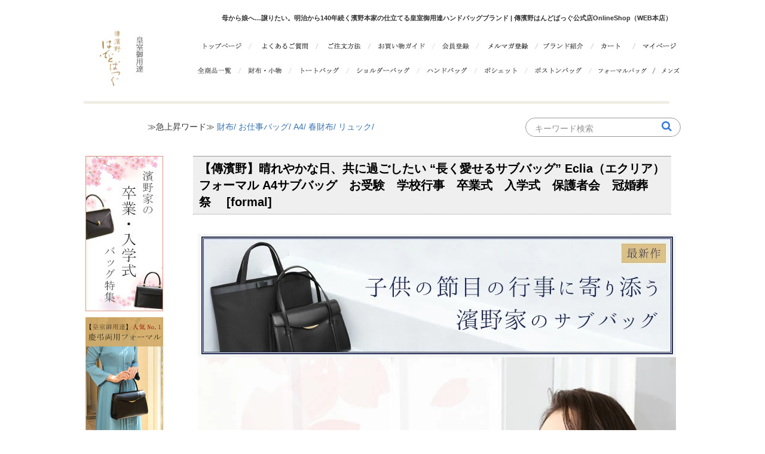

--- FILE ---
content_type: text/html;charset=UTF-8
request_url: https://www.denhamanobag.jp/c/allitems/369-222
body_size: 24610
content:
<!DOCTYPE html>
<html lang="ja"><head>
  <meta charset="UTF-8">
  
  <title>【傳濱野】晴れやかな日、共に過ごしたい “長く愛せるサブバッグ” Eclia（エクリア） フォーマル A4サブバッグ　お受験　学校行事　卒業式　入学式　保護者会　冠婚葬祭　 [formal] | 皇室御用達 傳濱野はんどばっぐ本店【公式オンラインショップ】</title>
  <meta name="viewport" content="width=device-width">


    <meta name="description" content="傳濱野はんどばっぐ本店オンラインショップ＜【傳濱野】晴れやかな日、共に過ごしたい “長く愛せるサブバッグ” Eclia（エクリア） フォーマル A4サブバッグ　お受験　学校行事　卒業式　入学式　保護者会　冠婚葬祭　 [formal] ＞4代続く濱野家当主・濱野有の作りたかったバッグ、財布をここだけで。">
    <meta name="keywords" content="傳濱野はんどばっぐ,濱野,HAMANO,傳濱野,フォーマル,皇室御用達,ロイヤルファミリー,バッグ,財布,フォーマルバッグ,【傳濱野】晴れやかな日、共に過ごしたい “長く愛せるサブバッグ” Eclia（エクリア） フォーマル A4サブバッグ　お受験　学校行事　卒業式　入学式　保護者会　冠婚葬祭　 [formal]">
  
  <link rel="stylesheet" href="https://denhamano.itembox.design/system/fs_style.css?t=20251118042546">
  <link rel="stylesheet" href="https://denhamano.itembox.design/generate/theme4/fs_theme.css?t=20251118042546">
  <link rel="stylesheet" href="https://denhamano.itembox.design/generate/theme4/fs_original.css?t=20251118042546">
  
  <link rel="canonical" href="https://www.denhamanobag.jp/c/allitems/369-222">
  
  
  
  
  <script>
    window._FS=window._FS||{};_FS.val={"tiktok":{"enabled":false,"pixelCode":null},"recaptcha":{"enabled":false,"siteKey":null},"clientInfo":{"memberId":"guest","fullName":"ゲスト","lastName":"","firstName":"ゲスト","nickName":"ゲスト","stageId":"","stageName":"","subscribedToNewsletter":"false","loggedIn":"false","totalPoints":"","activePoints":"","pendingPoints":"","purchasePointExpiration":"","specialPointExpiration":"","specialPoints":"","pointRate":"","companyName":"","membershipCardNo":"","wishlist":"","prefecture":""},"enhancedEC":{"ga4Dimensions":{"userScope":{"login":"{@ member.logged_in @}","stage":"{@ member.stage_order @}"}},"amazonCheckoutName":"Amazon Pay","measurementId":"G-PPK4V5V78S","trackingId":"UA-41093309-1","dimensions":{"dimension1":{"key":"log","value":"{@ member.logged_in @}"},"dimension2":{"key":"mem","value":"{@ member.stage_order @}"}}},"shopKey":"denhamano","device":"PC","productType":"1","cart":{"stayOnPage":false}};
  </script>
  
  <script src="/shop/js/webstore-nr.js?t=20251118042546"></script>
  <script src="/shop/js/webstore-vg.js?t=20251118042546"></script>
  
  
  
  
    <meta property="og:title" content="【傳濱野】晴れやかな日、共に過ごしたい “長く愛せるサブバッグ” Eclia（エクリア） フォーマル A4サブバッグ　お受験　学校行事　卒業式　入学式　保護者会　冠婚葬祭　 [formal] | 皇室御用達 傳濱野はんどばっぐ本店【公式オンラインショップ】">
    <meta property="og:type" content="og:product">
    <meta property="og:url" content="https://www.denhamanobag.jp/c/allitems/369-222">
    <meta property="og:image" content="https://denhamano.itembox.design/product/001/000000000177/000000000177-01-l.jpg?t&#x3D;20260126095625">
    <meta property="og:site_name" content="皇室御用達 傳濱野はんどばっぐ本店【公式オンラインショップ】">
    <meta property="og:description" content="傳濱野はんどばっぐ本店オンラインショップ＜【傳濱野】晴れやかな日、共に過ごしたい “長く愛せるサブバッグ” Eclia（エクリア） フォーマル A4サブバッグ　お受験　学校行事　卒業式　入学式　保護者会　冠婚葬祭　 [formal] ＞4代続く濱野家当主・濱野有の作りたかったバッグ、財布をここだけで。">
    <meta property="product:price:amount" content="28600">
    <meta property="product:price:currency" content="JPY">
    <meta property="product:product_link" content="https://www.denhamanobag.jp/c/allitems/369-222">
  
  
  
  
  
    <script type="text/javascript" >
      document.addEventListener('DOMContentLoaded', function() {
        _FS.CMATag('{"fs_member_id":"{@ member.id @}","fs_page_kind":"product","fs_product_url":"369-222"}')
      })
    </script>
  
  
  <meta name="facebook-domain-verification" content="pb4lz3pmn2y7j2c4305iqxlea7ts46" />
<!-- jQuery の競合を解決 -->
<script>
(function() {
    // jQuery のバージョン競合を防ぐため、既存の jQuery を一時的に無効化
    var existingJQuery = window.jQuery;

    // jQuery 3.6.0 をロード
    var script = document.createElement('script');
    script.src = "https://code.jquery.com/jquery-3.6.0.min.js";
    script.async = true;
    script.onload = function() {
        console.log("✅ jQuery 3.6.0 がロードされました");

        // jQuery 3.6.0 を `window.jQuery36` に保存し、競合を防ぐ
        window.jQuery36 = jQuery.noConflict(true);

        // ここでスクリプトを実行
        initializeScript();
    };
    document.head.appendChild(script);
})();
</script>

<script>
function initializeScript() {
    console.log("✅ スクリプトが実行されました");

    var $ = window.jQuery36; // jQuery 3.6.0 を `$` として使用

    // === 🔴 エラーメッセージ監視処理（setInterval 方式） ===
    setInterval(function() {
        $('.iziToast-message').each(function() {
            var errorMessage = $(this).text().trim();
            if (errorMessage.includes('申し訳ございません。ご注文は在庫数を超えています。')) {
                console.log("🔴 エラーメッセージを検出！カート画面へ遷移します。");

                // Googleアナリティクス4のイベントを送信
                if (typeof gtag === 'function') {
                    gtag('event', 'exception', {
                        'description': 'Stock Exceeded',
                        'fatal': false
                    });
                }

                window.location.replace('https://www.denhamanobag.jp/p/cart'); // 強制リダイレクト
            }
        });
    }, 500); // 0.5秒ごとにチェック

    console.log("✅ エラーメッセージ監視を開始しました");
}
</script>

<script async src="https://www.googletagmanager.com/gtag/js?id=G-PPK4V5V78S"></script>

<script><!--
_FS.setTrackingTag('%0A%0A%3C%21--+Global+site+tag+%28gtag.js%29+-+Google+Ads%3A+987390026+--%3E%0A%3Cscript+async+src%3D%22https%3A%2F%2Fwww.googletagmanager.com%2Fgtag%2Fjs%3Fid%3DAW-987390026%22%3E%3C%2Fscript%3E%0A%3Cscript%3E%0A++window.dataLayer+%3D+window.dataLayer+%7C%7C+%5B%5D%3B%0A++function+gtag%28%29%7BdataLayer.push%28arguments%29%3B%7D%0A++gtag%28%27js%27%2C+new+Date%28%29%29%3B%0A%0Agtag%28%27config%27%2C+%27AW-987390026%27%2C+%7B%27allow_enhanced_conversions%27%3A+true%7D%29%3B%0A%3C%2Fscript%3E%0A%0A%3C%21--+Event+snippet+for+%E3%83%AA%E3%83%9E%E3%83%BC%E3%82%B1%E3%83%86%E3%82%A3%E3%83%B3%E3%82%B0+%E3%82%BF%E3%82%B0+remarketing+page+--%3E%0A%3Cscript%3E%0A++gtag%28%27event%27%2C+%27conversion%27%2C+%7B%0A++++++%27send_to%27%3A+%27AW-987390026%2FeWq9CM7DugQQysDp1gM%27%2C%0A++++++%27aw_remarketing_only%27%3A+true%0A++%7D%29%3B%0A%3C%2Fscript%3E%0A%3Cscript%3E%0Agtag%28%27event%27%2C%27view_item%27%2C+%7B%0A%27value%27%3A+28600%2C%0A%27items%27%3A+%5B%0A%7B%0A%27id%27%3A+177%2C%0A%27google_business_vertical%27%3A+%27retail%27%0A%7D%0A%5D%0A%7D%29%3B%0A%3C%2Fscript%3E%0A%3C%21--+Facebook+Pixel+Code+--%3E%0D%0A%3Cscript%3E%0D%0A++%21function%28f%2Cb%2Ce%2Cv%2Cn%2Ct%2Cs%29%0D%0A++%7Bif%28f.fbq%29return%3Bn%3Df.fbq%3Dfunction%28%29%7Bn.callMethod%3F%0D%0A++n.callMethod.apply%28n%2Carguments%29%3An.queue.push%28arguments%29%7D%3B%0D%0A++if%28%21f._fbq%29f._fbq%3Dn%3Bn.push%3Dn%3Bn.loaded%3D%210%3Bn.version%3D%272.0%27%3B%0D%0A++n.queue%3D%5B%5D%3Bt%3Db.createElement%28e%29%3Bt.async%3D%210%3B%0D%0A++t.src%3Dv%3Bs%3Db.getElementsByTagName%28e%29%5B0%5D%3B%0D%0A++s.parentNode.insertBefore%28t%2Cs%29%7D%28window%2C+document%2C%27script%27%2C%0D%0A++%27https%3A%2F%2Fconnect.facebook.net%2Fen_US%2Ffbevents.js%27%29%3B%0D%0A++fbq%28%27init%27%2C+%27321210292131653%27%29%3B%0D%0A++fbq%28%27track%27%2C+%27PageView%27%29%3B%0D%0A%3C%2Fscript%3E%0D%0A%3Cnoscript%3E%3Cimg+height%3D%221%22+width%3D%221%22+style%3D%22display%3Anone%22%0D%0A++src%3D%22https%3A%2F%2Fwww.facebook.com%2Ftr%3Fid%3D321210292131653%26ev%3DPageView%26noscript%3D1%22%0D%0A%2F%3E%3C%2Fnoscript%3E%0D%0A%3C%21--+End+Facebook+Pixel+Code+--%3E%0A%3Cscript+async+src%3D%22https%3A%2F%2Fs.yimg.jp%2Fimages%2Flisting%2Ftool%2Fcv%2Fytag.js%22%3E%3C%2Fscript%3E%0A%3Cscript%3E%0Awindow.yjDataLayer+%3D+window.yjDataLayer+%7C%7C+%5B%5D%3B%0Afunction+ytag%28%29+%7B+yjDataLayer.push%28arguments%29%3B+%7D%0Aytag%28%7B%22type%22%3A%22ycl_cookie%22%2C%22config%22%3A%7B%22ycl_use_non_cookie_storage%22%3Atrue%7D%7D%29%3B%0A%3C%2Fscript%3E%0A%0A%3C%21--+Google+Tag+Manager+--%3E%0A%3Cscript%3E%28function%28w%2Cd%2Cs%2Cl%2Ci%29%7Bw%5Bl%5D%3Dw%5Bl%5D%7C%7C%5B%5D%3Bw%5Bl%5D.push%28%7B%27gtm.start%27%3A%0Anew+Date%28%29.getTime%28%29%2Cevent%3A%27gtm.js%27%7D%29%3Bvar+f%3Dd.getElementsByTagName%28s%29%5B0%5D%2C%0Aj%3Dd.createElement%28s%29%2Cdl%3Dl%21%3D%27dataLayer%27%3F%27%26l%3D%27%2Bl%3A%27%27%3Bj.async%3Dtrue%3Bj.src%3D%0A%27https%3A%2F%2Fwww.googletagmanager.com%2Fgtm.js%3Fid%3D%27%2Bi%2Bdl%3Bf.parentNode.insertBefore%28j%2Cf%29%3B%0A%7D%29%28window%2Cdocument%2C%27script%27%2C%27dataLayer%27%2C%27GTM-NMX242S%27%29%3B%3C%2Fscript%3E%0A%3C%21--+End+Google+Tag+Manager+--%3E%0A%3Cscript%3E%28function%28w%2Cd%2Ct%2Cr%2Cu%29%7Bvar+f%2Cn%2Ci%3Bw%5Bu%5D%3Dw%5Bu%5D%7C%7C%5B%5D%2Cf%3Dfunction%28%29%7Bvar+o%3D%7Bti%3A%2297011889%22%7D%3Bo.q%3Dw%5Bu%5D%2Cw%5Bu%5D%3Dnew+UET%28o%29%2Cw%5Bu%5D.push%28%22pageLoad%22%29%7D%2Cn%3Dd.createElement%28t%29%2Cn.src%3Dr%2Cn.async%3D1%2Cn.onload%3Dn.onreadystatechange%3Dfunction%28%29%7Bvar+s%3Dthis.readyState%3Bs%26%26s%21%3D%3D%22loaded%22%26%26s%21%3D%3D%22complete%22%7C%7C%28f%28%29%2Cn.onload%3Dn.onreadystatechange%3Dnull%29%7D%2Ci%3Dd.getElementsByTagName%28t%29%5B0%5D%2Ci.parentNode.insertBefore%28n%2Ci%29%7D%29%28window%2Cdocument%2C%22script%22%2C%22%2F%2Fbat.bing.com%2Fbat.js%22%2C%22uetq%22%29%3B%3C%2Fscript%3E%0A%3C%21--+LINE+Tag+Base+Code+--%3E%0A%3C%21--+Do+Not+Modify+--%3E%0A%3Cscript%3E%0A%28function%28g%2Cd%2Co%29%7B%0A++g._ltq%3Dg._ltq%7C%7C%5B%5D%3Bg._lt%3Dg._lt%7C%7Cfunction%28%29%7Bg._ltq.push%28arguments%29%7D%3B%0A++var+h%3Dlocation.protocol%3D%3D%3D%27https%3A%27%3F%27https%3A%2F%2Fd.line-scdn.net%27%3A%27http%3A%2F%2Fd.line-cdn.net%27%3B%0A++var+s%3Dd.createElement%28%27script%27%29%3Bs.async%3D1%3B%0A++s.src%3Do%7C%7Ch%2B%27%2Fn%2Fline_tag%2Fpublic%2Frelease%2Fv1%2Flt.js%27%3B%0A++var+t%3Dd.getElementsByTagName%28%27script%27%29%5B0%5D%3Bt.parentNode.insertBefore%28s%2Ct%29%3B%0A++++%7D%29%28window%2C+document%29%3B%0A_lt%28%27init%27%2C+%7B%0A++customerType%3A+%27account%27%2C%0A++tagId%3A+%27ead64c00-f7e5-48f2-9ae4-5e6ee6800484%27%0A%7D%29%3B%0A_lt%28%27send%27%2C+%27pv%27%2C+%5B%27ead64c00-f7e5-48f2-9ae4-5e6ee6800484%27%5D%29%3B%0A%3C%2Fscript%3E%0A%3Cnoscript%3E%0A++%3Cimg+height%3D%221%22+width%3D%221%22+style%3D%22display%3Anone%22%0A+++++++src%3D%22https%3A%2F%2Ftr.line.me%2Ftag.gif%3Fc_t%3Dlap%26t_id%3Dead64c00-f7e5-48f2-9ae4-5e6ee6800484%26e%3Dpv%26noscript%3D1%22+%2F%3E%0A%3C%2Fnoscript%3E%0A%3C%21--+End+LINE+Tag+Base+Code+--%3E%0A%0A%3C%21--+Google+tag+%28gtag.js%29+--%3E%0A%3Cscript+async+src%3D%22https%3A%2F%2Fwww.googletagmanager.com%2Fgtag%2Fjs%3Fid%3DG-6B3YW0Q2F8%22%3E%3C%2Fscript%3E%0A%3Cscript%3E%0A++window.dataLayer+%3D+window.dataLayer+%7C%7C+%5B%5D%3B%0A++function+gtag%28%29%7BdataLayer.push%28arguments%29%3B%7D%0A++gtag%28%27js%27%2C+new+Date%28%29%29%3B%0A%0A++gtag%28%27config%27%2C+%27G-6B3YW0Q2F8%27%29%3B%0A%3C%2Fscript%3E');
--></script>
</head>
<body class="fs-body-product fs-body-product-369-222" id="fs_ProductDetails">
<script><!--
_FS.setTrackingTag('%3C%21--+Google+Tag+Manager+%28noscript%29+--%3E%0A%3Cnoscript%3E%3Ciframe+src%3D%22https%3A%2F%2Fwww.googletagmanager.com%2Fns.html%3Fid%3DGTM-NMX242S%22%0Aheight%3D%220%22+width%3D%220%22+style%3D%22display%3Anone%3Bvisibility%3Ahidden%22%3E%3C%2Fiframe%3E%3C%2Fnoscript%3E%0A%3C%21--+End+Google+Tag+Manager+%28noscript%29+--%3E');
--></script>
<div class="fs-l-page">

<style type="text/css">
div.fs-l-productLayout {
    grid-template-columns: calc(33% - 16px / 2) calc(67% - 16px / 2) !important;
  }

@media all and (-ms-high-contrast: none){
div.fs-l-productLayout__item--1 {width:33%;float:left;}
div.fs-l-productLayout__item--2 {width:64%;float:left;margin:0 0 0 3%;}
}

ul.fs-c-variationMatrix {border-right:1px solid #ddd;}
ul.fs-c-variationMatrix input {width:1.6rem;height:1.6rem;margin: 3px 0 0 0;}
label.fs-c-variationMatrix__panel {align-items: start;padding:0 0 0 10px;flex-direction:inherit;}
li.fs-c-variationMatrix__col {width:100%;}

div.fs-c-dropdown::after {background-color:#999;color:#fff;}
div.fs-c-variationAndActions__stockSignLegend {width:100%;height:auto;}
div.fs-c-stockSignLegend__legend {width:100%;}
.fs-c-dropdown__menu {padding:20px}
p#serect_atn {background:#fff !important;border:none !important;}
.fs-c-variationSelect {margin-bottom:15px;}
.fs-c-variationAndActions__variationLabel {background-color:#fff !important;}
div.fs-c-variationSelect__select {font-size:2.0rem;}


div.fs-c-reviewer__status{display:none !important;}
.fs-c-reviewer__status{display:none !important;}
span.fs-c-reviewerStatus{display:none !important;}
</style>
<style type="text/css">
/* カゴ付近の数量選択部分に「数量」を追加 */
.fs-c-productQuantityAndWishlist__quantity::before{
  content: '数量';
}
/* カゴ付近の価格の色を変更 */
span.fs-c-productPrice__main__price {color:#CF6600 !important;}
div#item_container {border-bottom:1px solid #ddd;margin-bottom:10px;padding-bottom:30px;}
div.fs-c-productNumber {border:none;color:#999;}
span.fs-c-productNumber__number {font-weight:normal;} 
</style>
<header class="fs-l-header">

<!----------######## Top Design Start ########---------->
 
<style type="text/css"> 
    *{margin:0;padding:0;}
    body{background-color:#FFF;font-family:"ヒラギノ丸ゴ Pro W4","Hiragino Maru Gothic Pro","メイリオ",Meiryo,"Lucida Grande",Arial,Helvetica,sans-serif !important;color:#333;line-height:1.4;}
    img {border:0;vertical-align:bottom;}
    ul,li {margin:0;padding:0;list-style:none;}
    span.Copy{font-size:14px;border-bottom:1px solid #FFF;}
    span.Square{font-size:14px;border:1px solid #FFF;}
    img.Imgtp20{margin-top:20px;}
    img.ImgMb3{margin-bottom:3px;}
    img.ImgMb10{margin-bottom:10px;}
    span.TextMin{font-size:8px;}
    input[type='text']{height:30px;}
    
    div#Wrap {margin: 0 auto;padding: 0;min-width: 980px;max-width: 1000px;}
    div.WrapShadow {margin: 0;padding: 10px 0;overflow: hidden;}
    p.ShopName {float:right;margin-top: 5px;margin-right:16px;margin-bottom: 10px;font-size:11px;color:#333;font-weight:bold;}
    div#Header{float:left;width:min-width: 980px;max-width: 1000px;margin:0 0 20px 0;}
    div#SiteID{float:left;width:86px;margin:0 0 0 20px;}
     
    div#GlobalNaviMenu{float:right;width:840px;font-size:11px;}
    ul#GlobalNaviMenu1{float:right;margin:20px 0 20px 0;}
    ul#GlobalNaviMenu1 li{float:left;margin:0;padding:0;}
    ul#GlobalNaviMenu2{float:right;width:840px;margin:0 0 20px 0;}
    ul#GlobalNaviMenu2 li{float:left;margin:0;padding:0;}
    
    #clearleft {clear:both}
    div.Header::after {clear:both;}
    
        
    .search_container{
      box-sizing: border-box;
      position: relative;
      border: 1px solid #999;
      display: block;
      padding: 3px 10px;
      border-radius: 20px;
      height: 2.3em;
      width: 260px;
      overflow: hidden;
    }
    .search_container input[type="text"]{
      border: none;
      height: 2.0em;
    }
    .search_container input[type="text"]:focus {
      outline: 0;
    }
    .search_container input[type="submit"]{
      cursor: pointer;
      font-family: FontAwesome;
      font-size: 1.3em;
      border: none;
      background: none;
      color: #3879D9;
      position: absolute;
      width: 2.5em;
      height: 2.5em;
      right: 0;
      top: -10px;
      outline : none;
    }
    
    </style>
     
    <script type="text/javascript" src="https://denhamano.itembox.design/item/s/jquery-1.6.1.js" charset="UTF-8"></script>
    <script type="text/javascript" src="https://denhamano.itembox.design/item/s/opacity-rollover2.1.js"></script>
     
    <script type="text/javascript"> 
    (function($) {
        $(function() {
                $('.over1').opOver();
        });
    })(jQuery);
    </script>
    <script type="text/javascript"> 
    $(function(){
        $('a[href^=#]').click(function() {
            var $target=$(this.hash);
            var targetY=$target.offset().top;
            $($.browser.opera ? document.compatMode == 'BackCompat' ? 'body' : 'html' :'html,body').animate({scrollTop: targetY},1100);return false;
        });
    });
    </script>
     
     
     
    <div id="Wrap">
    <div class="WrapShadow">
    <p class="ShopName">母から娘へ…譲りたい。明治から140年続く濱野本家の仕立てる皇室御用達ハンドバッグブランド | 傳濱野はんどばっぐ公式店OnlineShop（WEB本店）</p>
     
    <div id="Header">
    <div id="SiteID"><a class="link_top" href="/" target="_top"><img src="https://denhamano.itembox.design/item/images/header/top-kanban.jpg" alt="傳濱野はんどばっぐ公式OnlineShop（WEB本店）" /></a></div>
     
    <div id="GlobalNaviMenu">
    <ul id="GlobalNaviMenu1">
    <li><a class="link_top" href="/" target="_top"><img src="https://denhamano.itembox.design/item/images/header/top-h1_01.jpg" alt="傳濱野トップページへ" class="over1" /></a></li>
    <li><a href="https://denhamano.itembox.design/item/q/denhamano/" target="_blank"><img src="https://denhamano.itembox.design/item/images/header/190808top-h1.jpg" alt="よくあるご質問" class="over1" /></a></li>
    <li><a class="anc_q1" class="anc_" href="/c/505" target="_top"><img src="https://denhamano.itembox.design/item/images/header/190808top-h2.jpg" alt="ご注文方法" class="over1" /></a></li>
    <li><a href="/c/501" target="_blank"><img src="https://denhamano.itembox.design/item/images/header/top-h1_02.jpg" alt="ご利用ガイド" class="over1" /></a></li>
    <li><a href="/p/register" target="_blank"><img src="https://denhamano.itembox.design/item/images/header/top-h1_03.jpg" alt="会員登録" class="over1" /></a></li>
    <li><a href="/p/newsletter/subscribe" target="_blank"><img src="https://denhamano.itembox.design/item/images/header/200702top-h3.jpg" alt="メールマガジンのお申込み" class="over1" /></a></li>
    <li><a href="/c/502" target="_blank"><img src="https://denhamano.itembox.design/item/images/header/top-h1_05.jpg" alt="ブランド紹介" class="over1" /></a></li>
    <li><a href="/p/cart" target="_blank"><img src="https://denhamano.itembox.design/item/images/header/200702top-h2.jpg" alt="お買い物かご" class="over1" /></a></li>
    <li><a href="/my/top" target="_blank"><img src="https://denhamano.itembox.design/item/images/header/200702top-h1.jpg" alt="マイページ" class="over1" /></a></li>
    </ul>
     
    <ul id="GlobalNaviMenu2">
    <li><a href="/c/allitems" target="_top"><img src="https://denhamano.itembox.design/item/images/header/top-h2_01.jpg" alt="傳濱野全商品一覧" class="over1" /></a></li>
    <li><a class="anc_longwa" href="/c/allitems/#longwa" target="_top"><img src="https://denhamano.itembox.design/item/images/header/top-h2_02.jpg" alt="傳濱野財布・小物" class="over1" /></a></li>
    <li><a class="anc_tote" href="/c/allitems/#tote" target="_top"><img src="https://denhamano.itembox.design/item/images/header/top-h2_03.jpg" alt="傳濱野トートバッグ" class="over1" /></a></li>
    <li><a class="anc_shoulder" href="/c/allitems/#shoulder" target="_top"><img src="https://denhamano.itembox.design/item/images/header/top-h2_04.jpg" alt="傳濱野ショルダーバッグ" class="over1" /></a></li>
    <li><a class="anc_hand" href="/c/allitems/#hand" target="_top"><img src="https://denhamano.itembox.design/item/images/header/top-h2_05.jpg" alt="傳濱野ハンドバッグ" class="over1" /></a></li>
    <li><a class="anc_pochette" href="/c/allitems/#pochette" target="_top"><img src="https://denhamano.itembox.design/item/images/header/top-h2_06.jpg" alt="傳濱野ポシェット" class="over1" /></a></li>
    <li><a class="anc_boston" href="/c/allitems/#boston" target="_top"><img src="https://denhamano.itembox.design/item/images/header/top-h2_07.jpg" alt="傳濱野ボストンバッグ" class="over1" /></a></li>
    <li><a href="/c/509" target="_top"><img src="https://denhamano.itembox.design/item/images/header/top-h2_08_01.jpg" alt="傳濱野のフォーマルバッグ" class="over1" /></a></li>
    <li><a href="/c/bespoke" target="_top"><img src="https://denhamano.itembox.design/item/images/header/top-h2_08_02.jpg" alt="傳濱野メンズ" class="over1" /></a></li>
    </ul>
     
    </div>
    <img src="https://denhamano.itembox.design/item/images/header/top-head-line.jpg" alt="傳濱野はんどばっぐ" class="over1 Imgtp20" /><br>
    
    
    <!--開運日バナー 
    <a href="/c/541" target="_blank">
    <img src="https://denhamano.itembox.design/item/images/top/240729head.jpg" alt="傳濱野はんどばっぐ" class="over1 Imgtp20" /></a><br>
    -->
    
    </div>
    
    <div id="clearleft">
    
    <!--検索窓-->
     <!--検索窓-->
  <table id="header_itemsearch" align="center" width="100%" border="0" cellspacing="1" cellpadding="0" bgcolor="#ffffff">
  <tr> 
  <td height="0" bgcolor="#ffffff"></td>
  </tr>
  <tr bgcolor="#FFFFFF"> 
  <td> <table width="100%" border="0" cellspacing="0" cellpadding="15">
  <tr> 
  <td align="center"><span class="trend-words">≫急上昇ワード≫

 <!--　240822下げ250504上げ 
  <a href="https://www.denhamanobag.jp/c/534" target="_top" onclick="gtag('event', 'header-search', {'event_category': 'header-search','event_label': '夏アイテム特集'});" rel="nofollow noopener">夏季限定/</a>   
    --> 

 <!--　240926下げ 
  <a href="https://www.denhamanobag.jp/c/autumncolorbag" target="_top" onclick="gtag('event', 'header-search', {'event_category': 'header-search','event_label': 'headautumncolorbag'});" rel="nofollow noopener">秋色×夏バッグ</a> 
 
  -->   

  <a href="https://www.denhamanobag.jp/p/search?tag=searchable&keyword=財布&minprice=&maxprice=&nostock=false&sort=priority">財布/</a>

  <a href="https://www.denhamanobag.jp/p/search?tag=searchable&keyword=お仕事&minprice=&maxprice=&nostock=false&sort=priority">お仕事バッグ/</a>

 <!--　250513上げ　251111下げ
  <a href="https://www.denhamanobag.jp/c/549" target="_top" onclick="gtag('event', 'header-search', {'event_category': 'header-search','event_label': '雨の日特集'});" rel="nofollow noopener">雨の日バッグ/</a> 
   --> 
    
  <a href="https://www.denhamanobag.jp/c/a4size-bag" onclick="gtag('event', 'header-search', {'event_category': 'header-search','event_label': 'A4お仕事特集'});" rel="nofollow noopener">A4/</a>

 <!--　241227上げ250504下げ -->
  <a href="https://www.denhamanobag.jp/c/540" target="_top" onclick="gtag('event', 'header-search', {'event_category': 'header-search','event_label': '春財布特集'});" rel="nofollow noopener">春財布/</a>   


 <!-- 250407 上げ250513下げ
  <a href="https://www.denhamanobag.jp/c/mothersday" target="_top" onclick="gtag('event', 'header-search', {'event_category': 'header-search','event_label': '母の日特集'});" rel="nofollow noopener">母の日/</a> 
 -->

 <!--　241227上げ
  <a href="https://www.denhamanobag.jp/c/542" target="_top" onclick="gtag('event', 'header-search', {'event_category': 'header-search','event_label': '卒入フォーマルバッグ特集'});" rel="nofollow noopener">卒入フォーマル/</a> 
   250407 下げ -->

 <!--　250311下げ  

  <a href="https://www.denhamanobag.jp/c/541" target="_top" onclick="gtag('event', 'header-search', {'event_category': 'header-search','event_label': '開運日特集'});" rel="nofollow noopener">最強開運日/</a> 
  --> 

 <!--　240926上げ  241121下げ 
  <a href="https://www.denhamanobag.jp/c/514" target="_top" onclick="gtag('event', 'header-search', {'event_category': 'header-search','event_label': '秋財布特集'});" rel="nofollow noopener">秋財布特集/</a>   

  <a href="https://www.denhamanobag.jp/c/546" target="_top" onclick="gtag('event', 'header-search', {'event_category': 'header-search','event_label': '秋バッグ特集'});" rel="nofollow noopener">秋バッグ/</a> 

  -->  


 <!--241121上げ  241224下げ

  <a href="https://www.denhamanobag.jp/c/539" target="_top" onclick="gtag('event', 'header-search', {'event_category': 'header-search','event_label': 'クリスマス'});" rel="nofollow noopener">クリスマス特集/</a>

  <a href="https://www.denhamanobag.jp/c/xmasgift" target="_top" onclick="gtag('event', 'header-search', {'event_category': 'header-search','event_label': 'xmas小物特集'});" rel="nofollow noopener">Xmasギフト/</a>
 　-->
   

 <!--　241224上げ
    
  <a href="https://www.denhamanobag.jp/c/541" target="_top" onclick="gtag('event', 'header-search', {'event_category': 'header-search','event_label': '開運日特集'});" rel="nofollow noopener">最強開運日/</a> 

  <a href="https://www.denhamanobag.jp/p/search?tag=searchable&keyword=【最短当日、最長翌営業日出荷】&minprice=&maxprice=&nostock=false&sort=priority">年内すぐにお届け/</a>

241227下げ -->

  
  <a href="https://www.denhamanobag.jp/c/allitems/369-279" target="_top" onclick="gtag('event', 'header-search', {'event_category': 'header-search','event_label': 'headruka'});" rel="nofollow noopener">リュック/</a> 
  


  </span> </td>
  <td align="right">
  
  <link href="https://stackpath.bootstrapcdn.com/font-awesome/4.7.0/css/font-awesome.min.css" rel="stylesheet">
  
  <form action="https://www.denhamanobag.jp/p/search" class="search_container">
  <input type="hidden" name="tag" value="searchable" /> 
  <input type="hidden" name="sort" value="priority" />
  <input type="text" name="keyword" size="25" placeholder="キーワード検索">
  <input type="submit" value="&#xf002">
  </form>
  
  </td>
  </tr>
  </table></td>
  </tr>
  <tr>
  <td height="0" bgcolor="#ffffff"></td>
  </tr>
  </table>
  <!--検索窓-->
    <!--検索窓-->
    
    
    <!-- HeaderEnds -->
     
     
     
    <!----------######## Top Design End ########---------->
    
<style type="text/css">
#pc_column {width:995px;height:auto;margin:20px auto auto auto;}
#pc_item {width:800px;height:auto;float:left;}
#pc_item img {vertical-align:top;}
.fs-system-product img {vertical-align:bottom;}

#item_container {width:800px;height:auto;}
#item_container img {vertical-align:bottom;margin:0;}

#left_nav {width:135px;height:auto;float:left;margin-right:45px;}
#left_nav span.gray {color:#888;}
#left_nav img {float:left;}


.fs-system-product .fs-c-variationLabel {background-color:#eee;font-size:1.6rem;padding:5px;}

.fs-system-product .fs-c-productChooseVariation div.fs-c-variationMatrix__row__thumbnail {width:0%;height:auto;}
.fs-system-product .fs-c-productChooseVariation div.fs-c-variationMatrix__row__variationName {width:60%;height:auto;}
.fs-system-product .fs-c-productChooseVariation div.fs-c-variationMatrix__row__variationPanels {width:40%;height:auto;}

.fs-c-productNameHeading__name {font-size:1.2rem;}
#headertable {width:980px;height:auto;margin:auto;}

.fs-l-footer {background-color:#FFF;}

.fs-c-productPrice {
  font-size: 1.8rem;
}
.fs-c-productPrice__addon {
  font-size: 1.8rem;
}
.fs-c-productPrices--productDetail .fs-c-productPrice:not(.fs-c-productPrice--listed) .fs-c-productPrice__main__price {
  font-size: 1.8rem;
}
</style>
</header>
<div id="pc_column">

<style type="text/css">
    div#ColumnA{float:left;width:130px;}
    div#ColumnA p{font-size:11px;margin:5px 0;}
    ul.LeftList{float:left;width:170px;margin:7px 0  18px 0px;font-size:11px;}
    ul.LeftList li{float:left;width:170px;background: url('') no-repeat;
    margin-bottom:0px;padding-left:25px;
    }
    
    #left_nav a {font-size:1.2rem;line-height:1.75;}
    #left_nav a:link{color:midnightblue;text-decoration:none;}
    #left_nav a:visited{color:midnightblue;}
    #left_nav a:active{color:midnightblue;}
    #left_nav a:hover{color:goldenrod;text-decoration:underline;}
    </style>
    
    
    <div id="left_nav"> 
    
    <div id="ColumnA">

	<!--新春フォーマルバッグ特集221223
    <a href="/c/550" target="_top" onclick="gtag('event', 'formal-side-banner', {'event_category': 'formal-side','event_label': 'side_新春フォーマル特集'});"　><img src="https://denhamano.itembox.design/item/images/top/formalfair-sideban211226.jpg" alt="皇室御用達傳濱野がお仕立てする新年おすすめフォーマルバッグ特集はこちら" class="over1 ImgMb10" /></a> 
-->


	<!--卒業式・入学式バッグ特集-->
    <a href="/c/542" target="_top" onclick="gtag('event', 'formal-side-banner', {'event_category': 'formal-side','event_label': 'side_卒入学特集'});"　><img src="https://denhamano.itembox.design/item/images/category/formal/side/ceremony-side220124.jpg" alt="卒業式・入学式バッグ特集" class="over1 ImgMb10" /></a> 


   <!--　グレノワール
	<a href="/c/allitems/369-306" target="_top"><img src="https://denhamano.itembox.design/item/images/top/369-306side0620.jpg" alt="グレノワール" class="over1 ImgMb10" /></a>
　-->

	<!--ファシリエボーテ220912~220927 221007～-->
    <a href="/c/allitems/369-243" target="_top" onclick="gtag('event', 'formal-side-banner', {'event_category': 'formal-side','event_label': 'side_ファシリエボーテ'});"　><img src="https://denhamano.itembox.design/item/images/category/formal/side/369-243side230413.jpg" alt="皇室御用達傳濱野がお仕立てする人気no.1の慶弔両用フォーマルから生まれた1本手のフォーマルバッグ　ファシリエボーテ" class="over1 ImgMb10" /></a>


	<!--ファシリエスクエア-->
    <a href="/c/allitems/369-056" target="_top" onclick="gtag('event', 'formal-side-banner', {'event_category': 'formal-side','event_label': 'side_ファシリエスクエア'});"　><img src="https://denhamano.itembox.design/item/images/category/formal/side/369-056side230413.jpg" alt="皇室御用達傳濱野がお仕立てする人気no.1の慶弔両用フォーマルバッグ・ファシリエスクエア" class="over1 ImgMb10" /></a>


	<!--サブバッグ・エクリア220813~220817
    <a href="/c/allitems/369-222" target="_top" onclick="gtag('event', 'formal-side-banner', {'event_category': 'formal-side','event_label': 'side_エクリア'});"　><img src="https://denhamano.itembox.design/item/images/category/formal/side/eclia-side220813.jpg" alt="皇室御用達傳濱野がお仕立てするお子様の節目の行事にお持ちいただきたい長く愛せるサブバッグ・エクリア" class="over1 ImgMb10" /></a>
-->

	<!--サブバッグ・スライ220817～-->
    <a href="/c/allitems/369-214-02" target="_top" onclick="gtag('event', 'formal-side-banner', {'event_category': 'formal-side','event_label': 'side_スライ'});"　><img src="https://denhamano.itembox.design/item/images/category/formal/side/slite-side220526.jpg" alt="皇室御用達傳濱野がお仕立てするスリムな佇まいのサブバッグ・スライ" class="over1 ImgMb10" /></a> 

	<!--お受験バッグ特集220918-->
    <a href="/c/548" target="_top" onclick="gtag('event', 'formal-side-banner', {'event_category': 'formal-side','event_label': 'side_お受験バッグ特集'});"　><img src="https://denhamano.itembox.design/item/images/top/juken-sideban210829.jpg" alt="皇室御用達傳濱野がお仕立てするお受験の面接や学校説明会、お子様の学校行事におすすめの特集はこちら" class="over1 ImgMb10" /></a> 

	<!--結婚式バッグ特集-->
    <a href="/c/wedding-bag" target="_top" onclick="gtag('event', 'formal-side-banner', {'event_category': 'formal-side','event_label': 'side_結婚式バッグ特集'});"　><img src="https://denhamano.itembox.design/item/images/category/formal/side/wedding-side220530.jpg" alt="皇室御用達傳濱野がお仕立てする結婚式・披露宴などのーティーシーンにおすすめの特集はこちら" class="over1 ImgMb10" /></a> 


        <!--ハーフフォーマル特集-->
    <a href="/c/halfformal-bag" target="_top" onclick="gtag('event', 'formal-side-banner', {'event_category': 'formal-side','event_label': 'side_ハーフフォマル特集'});"　><img src="https://denhamano.itembox.design/item/images/top/230114hfside.jpg" alt="ハーフフォーマル特集" class="over1 ImgMb10" /></a>

	<!--パーティーバッグ特集-->
    <a href="/c/party-bag" target="_top" onclick="gtag('event', 'formal-side-banner', {'event_category': 'formal-side','event_label': 'side_パーティーバッグ特集'});"　><img src="https://denhamano.itembox.design/item/images/category/formal/side/party-side220506.jpg" alt="皇室御用達傳濱野がお仕立てする結婚式・披露宴などのーティーシーンにおすすめの特集はこちら" class="over1 ImgMb10" /></a> 


	<!--エトワール-->
    <a href="/c/allitems/369-139" target="_top" onclick="gtag('event', 'formal-side-banner', {'event_category': 'formal-side','event_label': 'side_エトワール'});"　><img src="https://denhamano.itembox.design/item/images/category/formal/side/etoile-side220502.jpg" alt="皇室御用達傳濱野がお仕立てする特別な日にだけ持ちたい最高峰フォーマル・エトワール" class="over1 ImgMb10" /></a> 

	<!--フェリール-->
    <a href="/c/allitems/369-077" target="_top" onclick="gtag('event', 'formal-side-banner', {'event_category': 'formal-side','event_label': 'side_フェリール'});"　><img src="https://denhamano.itembox.design/item/images/category/formal/side/fereal-side220124.jpg" alt="皇室御用達傳濱野がお仕立てする共に時を重ねたい復刻金具のフォーマルバッグ・フェリール" class="over1 ImgMb10" /></a> 



	<!--マテリア-->
    <a href="/c/allitems/369-205" target="_top" onclick="gtag('event', 'formal-side-banner', {'event_category': 'formal-side','event_label': 'side_マテリア'});"　><img src="https://denhamano.itembox.design/item/images/category/formal/side/matelia-side220526.jpg" alt="皇室御用達傳濱野がお仕立てする厳粛なシーンにも安心の生地フォーマル・マテリア" class="over1 ImgMb10" /></a> 

	<!--袱紗-->
    <a href="/c/allitems/369-162" target="_top" onclick="gtag('event', 'formal-side-banner', {'event_category': 'formal-side','event_label': 'side_袱紗'});"　><img src="https://denhamano.itembox.design/item/images/category/formal/side/hukusa-side220124.jpg" alt="皇室御用達傳濱野がお仕立てする大切な日に思いが伝わる袱紗・松葉" class="over1 ImgMb10" /></a> 

	<!--フォーマル専用財布プリエイト-->
    <a href="/c/allitems/369-294" target="_top" onclick="gtag('event', 'formal-side-banner', {'event_category': 'formal-side','event_label': 'side_プリエイト'});"　><img src="https://denhamano.itembox.design/item/images/top/240307-294side.jpg" alt="皇室御用達 濱野家が仕立てる 大切な1日に想いが伝わる。冠婚葬祭のためのフォーマルシーン専用財布　Priate（プリエイト）" class="over1 ImgMb10" /></a>

	<!--リクルートバッグアスピア --> 
    <a href="/c/allitems/369-247" target="_top" onclick="gtag('event', 'formal-side-banner', {'event_category': 'formal-side','event_label': 'side_アスピア'});"　><img src="https://denhamano.itembox.design/item/images/top/side_247_230126.jpg" alt="皇室御用達傳濱野がお仕立てする間違いのなりリクルートバッグ・アスピア" class="over1 ImgMb10" /></a>
  

	<!--ブラックフォーマルバッグ特集220802-->
    <a href="https://www.denhamanobag.jp/c/blackformal-bag" target="_top" onclick="gtag('event', 'formal-side-banner', {'event_category': 'formal-side','event_label': 'side_ブラックフォーマルバッグ特集'});"　><img src="https://denhamano.itembox.design/item/images/category/formal/side/blackformal-side220802.jpg" alt="皇室御用達傳濱野がお仕立てする大切な日に礼を尽くすブラックフォーマルアイテム特集" class="over1 ImgMb10" /></a> 


    
    <br>
    <a href="/c/503" target="_top"><img src="https://denhamano.itembox.design/item/images/side/151113dentop.jpg" alt="濱野家は今年もロイヤルファミリーよりご用命を頂きました" class="over1 ImgMb10" /></a>
    
    
    <img src="https://denhamano.itembox.design/item/images/side/side_item01.gif" alt="傳濱野アイテムカテゴリー"　class="ImgMb10" />
    <ul class="LeftList">
    <li><a href="/c/allitems" target="_top">全商品一覧</a></li>
    <li><a class="anc_longwa" href="/c/allitems/#longwa" target="_top">財布・小物</a></li>
    <li><a class="anc_boston" href="/c/allitems/#boston" target="_top">ボストンバッグ</a></li>
    <li><a class="anc_shoulder" href="/c/allitems/#shoulder" target="_top">ショルダーバッグ</a></li>
    <li><a class="anc_hand" href="/c/allitems/#hand" target="_top">ハンドバッグ</a></li>
    <li><a class="anc_tote" href="/c/allitems/#tote" target="_top">トートバッグ</a></li>
    <li><a class="anc_pochette" href="/c/allitems/#pochette" target="_top">ポシェット</a></li>
    <li><a href="/c/509" target="_top">フォーマルバッグ</a></li>
    <li><a href="/c/allitems/#mens" target="_top">メンズアイテム</a></li>
    </ul>
    
    
    <img src="https://denhamano.itembox.design/item/images/side/side_info01.gif" alt="傳濱野インフォメーション"　class="ImgMb10" />
    <ul class="LeftList">
    <li><a href="/c/502" target="_top">傳濱野とは</a></li>
    <li><a href="/c/501" target="_top">ご利用案内</a></li>
    <li><a class="anc_q1" href="/c/505" target="_top">ご注文方法</a></li>
    <li><a href="/p/newsletter/subscribe" target="_top">メールマガジン購読</a></li>
    <li><a href="/p/cart" target="_top">お買い物カゴ</a></li>
    <li><a href="https://denhamano.itembox.design/item/q/denhamano/" target="_blank">よくあるご質問</a></li>
    <li><a href="/p/login" target="_top">ログイン/ログアウト</a></li>
    <li><a href="/my/top" target="_top">マイページへ</a></li>
    <li><a href="/c/504" target="_top">完売中のアイテムを<br />ご希望の方へ</a></li>
    </ul>
    
    <img src="https://denhamano.itembox.design/item/images/side/side_payment01.gif" alt="お支払いについて"　class="ImgMb10" />
    <p>
    ▼送料<br />
    660円（税込）<br />
    <span class="TextMin">（沖縄・一部離島をのぞく） <br /></span>
    <br />
    ▼お支払い方法<br />
    ・代金引換<br />
    ・クレジットカード<br />
    ・後払い.com<br />
    </p>
    <img src="https://denhamano.itembox.design/item/images/side/side_card01.jpg" alt="対応クレジットカード"　class="ImgMb10" />
    
    <img src="https://denhamano.itembox.design/item/images/side/side_customer01.gif" alt="問い合わせ"　class="ImgMb10" />
    <p>
	▼営業時間<br />
	平日10時～16時<br />
	▼TEL<br />
	0120-916-732（フリーダイヤル）<br />
	▼E-mail<br />
	order@denhamanobag.jp<br />
    <br />
    ※メール及びご注文は、24時間受付しております。<br /> 
    また、お電話でのご注文は受付しておりません。ご了承くださいませ。
     <br /><br />
    <a class="link_top" href="/">トップページへ戻る 》</a>
    <br><br>
    
    
    <img src="https://denhamano.itembox.design/item/images/top/200413snsside.jpg" alt="SNSバナー"　class="ImgMb10" />
    
    <ul class="snsbana">
    <br>
    <li>
    <a href="https://www.facebook.com/denhamanobag" target="_blank"><img src="https://denhamano.itembox.design/item/images/top/200413faceside1.jpg" alt="Facebook追加" class="over1 ImgMb10" /></a>
    </li>
    <li>
    <a href="https://www.instagram.com/denhamano" target="_blank"><img src="https://denhamano.itembox.design/item/images/top/200413instside1.jpg" alt="Instagram追加" class="over1 ImgMb10" /></a>
    </li>
    </ul>
    
    
    
    </div><!-- ColumnAEnds --></div>
    
<div id="pc_item">
<p style="width:800px;height:auto;color:#000;font-size:2rem;font-weight:600;background:#efefef;padding:6px 10px;margin:0;border-top:solid 1px #999;border-bottom:dotted 1px #999;">【傳濱野】晴れやかな日、共に過ごしたい “長く愛せるサブバッグ” Eclia（エクリア） フォーマル A4サブバッグ　お受験　学校行事　卒業式　入学式　保護者会　冠婚葬祭　 [formal]</p>
<main class="fs-l-main fs-l-product4"><div id="fs-page-error-container" class="fs-c-panelContainer">
  
  
</div>
<section class="fs-l-pageMain"><!-- **商品詳細エリア（システムパーツグループ）↓↓ -->
<form id="fs_form">
<input type="hidden" name="productId" value="177">

<div class="fs-l-productLayout fs-system-product" data-product-id="177" data-vertical-variation-no="" data-horizontal-variation-no=""><div style="width:100%;height:auto;">
<table id="_____01" width="800" height="12962" border="0" cellpadding="0" cellspacing="0">
	<tr>
		<td>
			<img src="https://image.rakuten.co.jp/hbespoke/cabinet/denhamano4/369-222-02_01.jpg" width="800" height="1240" alt=""></td>
	</tr>
	<tr>
		<td>
			<img src="https://image.rakuten.co.jp/hbespoke/cabinet/denhamano4/369-222-02_02.jpg" width="800" height="1151" alt=""></td>
	</tr>
	<tr>
		<td>
			<img src="https://image.rakuten.co.jp/hbespoke/cabinet/denhamano4/369-222-02_03.jpg" width="800" height="1222" alt=""></td>
	</tr>
	<tr>
		<td>
			<img src="https://image.rakuten.co.jp/hbespoke/cabinet/denhamano4/369-222-02_04.jpg" width="800" height="1048" alt=""></td>
	</tr>
	<tr>
		<td>
			<img src="https://image.rakuten.co.jp/hbespoke/cabinet/denhamano4/369-222-02_05.jpg" width="800" height="773" alt=""></td>
	</tr>
	<tr>
		<td>
			<img src="https://image.rakuten.co.jp/hbespoke/cabinet/denhamano4/369-222-02_06.jpg" width="800" height="1248" alt=""></td>
	</tr>
	<tr>
		<td>
			<img src="https://image.rakuten.co.jp/hbespoke/cabinet/denhamano4/369-222-02_07.jpg" width="800" height="968" alt=""></td>
	</tr>
	<tr>
		<td>
			<img src="https://image.rakuten.co.jp/hbespoke/cabinet/denhamano4/369-222-02_08.jpg" width="800" height="669" alt=""></td>
	</tr>
	<tr>
		<td>
			<img src="https://image.rakuten.co.jp/hbespoke/cabinet/denhamano4/369-222-02_09.jpg" width="800" height="1127" alt=""></td>
	</tr>
	<tr>
		<td>
			<img src="https://image.rakuten.co.jp/hbespoke/cabinet/denhamano4/369-222-02_10.jpg" width="800" height="1284" alt=""></td>
	</tr>
	<tr>
		<td>
			<img src="https://image.rakuten.co.jp/hbespoke/cabinet/denhamano4/369-222-02_11.jpg" width="800" height="1574" alt=""></td>
	</tr>
	<tr>
		<td>
			<img src="https://image.rakuten.co.jp/hbespoke/cabinet/denhamano4/369-222-02_12.jpg" width="800" height="658" alt=""></td>
	</tr>
</table>








<br>

<table id="_____01" width="800" height="" border="0" cellpadding="0" cellspacing="0">

<br>
<table width="800" border="0" cellspacing="0" cellpadding="0">
  <tr>
    <td><img src="https://image.rakuten.co.jp/hbespoke/cabinet/denhamano/rapden190723.jpg"></td>
  </tr>
</table><br>



</div>
<div style="clear:both;"></div>
<div class="fs-l-productLayout__item fs-l-productLayout__item--1">
<!-- **商品画像パーツ（システムパーツ ）↓↓ -->
<div class="fs-c-productMainImage">
  
  <div class="fs-c-productMainImage__image">
    <img src="https://denhamano.itembox.design/product/001/000000000177/000000000177-01-l.jpg?t&#x3D;20260126095625" alt="">
  </div>
  
  <div class="fs-c-productMainImage__expandButton fs-c-buttonContainer">
    <button type="button" class="fs-c-button--viewExtendedImage fs-c-button--plain">
<span class="fs-c-button__label">画像拡大</span>
</button>
  </div>
  <aside class="fs-c-productImageModal" style="display: none;">
    <div class="fs-c-productImageModal__inner">
      <span class="fs-c-productImageModal__close" role="button" aria-label="閉じる"></span>
      <div class="fs-c-productImageModal__contents">
        <div class="fs-c-productImageModalCarousel fs-c-slick">
          <div class="fs-c-productImageModalCarousel__track">
          
            <div>
              <figure class="fs-c-productImageModalCarousel__figure">
                
                <figcaption class="fs-c-productImageModalCarousel__figure__caption">ブラック【最短当日、最長翌営業日出荷分】</figcaption>
                
                <img data-lazy="https://denhamano.itembox.design/product/001/000000000177/000000000177-01-xl.jpg?t&#x3D;20260126095625" alt="" src="https://denhamano.itembox.design/item/src/loading.svg?t&#x3D;20260126082419" class="fs-c-productImageModalCarousel__figure__image">
              </figure>
            </div>
          
            <div>
              <figure class="fs-c-productImageModalCarousel__figure">
                
                <img data-lazy="https://denhamano.itembox.design/product/001/000000000177/000000000177-02-xl.jpg?t&#x3D;20260126095625" alt="" src="https://denhamano.itembox.design/item/src/loading.svg?t&#x3D;20260126082419" class="fs-c-productImageModalCarousel__figure__image">
              </figure>
            </div>
          
            <div>
              <figure class="fs-c-productImageModalCarousel__figure">
                
                <img data-lazy="https://denhamano.itembox.design/product/001/000000000177/000000000177-03-xl.jpg?t&#x3D;20260126095625" alt="" src="https://denhamano.itembox.design/item/src/loading.svg?t&#x3D;20260126082419" class="fs-c-productImageModalCarousel__figure__image">
              </figure>
            </div>
          
            <div>
              <figure class="fs-c-productImageModalCarousel__figure">
                
                <img data-lazy="https://denhamano.itembox.design/product/001/000000000177/000000000177-04-xl.jpg?t&#x3D;20260126095625" alt="" src="https://denhamano.itembox.design/item/src/loading.svg?t&#x3D;20260126082419" class="fs-c-productImageModalCarousel__figure__image">
              </figure>
            </div>
          
            <div>
              <figure class="fs-c-productImageModalCarousel__figure">
                
                <img data-lazy="https://denhamano.itembox.design/product/001/000000000177/000000000177-05-xl.jpg?t&#x3D;20260126095625" alt="" src="https://denhamano.itembox.design/item/src/loading.svg?t&#x3D;20260126082419" class="fs-c-productImageModalCarousel__figure__image">
              </figure>
            </div>
          
            <div>
              <figure class="fs-c-productImageModalCarousel__figure">
                
                <img data-lazy="https://denhamano.itembox.design/product/001/000000000177/000000000177-06-xl.jpg?t&#x3D;20260126095625" alt="" src="https://denhamano.itembox.design/item/src/loading.svg?t&#x3D;20260126082419" class="fs-c-productImageModalCarousel__figure__image">
              </figure>
            </div>
          
            <div>
              <figure class="fs-c-productImageModalCarousel__figure">
                
                <img data-lazy="https://denhamano.itembox.design/product/001/000000000177/000000000177-07-xl.jpg?t&#x3D;20260126095625" alt="" src="https://denhamano.itembox.design/item/src/loading.svg?t&#x3D;20260126082419" class="fs-c-productImageModalCarousel__figure__image">
              </figure>
            </div>
          
            <div>
              <figure class="fs-c-productImageModalCarousel__figure">
                
                <img data-lazy="https://denhamano.itembox.design/product/001/000000000177/000000000177-08-xl.jpg?t&#x3D;20260126095625" alt="" src="https://denhamano.itembox.design/item/src/loading.svg?t&#x3D;20260126082419" class="fs-c-productImageModalCarousel__figure__image">
              </figure>
            </div>
          
            <div>
              <figure class="fs-c-productImageModalCarousel__figure">
                
                <img data-lazy="https://denhamano.itembox.design/product/001/000000000177/000000000177-09-xl.jpg?t&#x3D;20260126095625" alt="" src="https://denhamano.itembox.design/item/src/loading.svg?t&#x3D;20260126082419" class="fs-c-productImageModalCarousel__figure__image">
              </figure>
            </div>
          
            <div>
              <figure class="fs-c-productImageModalCarousel__figure">
                
                <img data-lazy="https://denhamano.itembox.design/product/001/000000000177/000000000177-10-xl.jpg?t&#x3D;20260126095625" alt="" src="https://denhamano.itembox.design/item/src/loading.svg?t&#x3D;20260126082419" class="fs-c-productImageModalCarousel__figure__image">
              </figure>
            </div>
          
            <div>
              <figure class="fs-c-productImageModalCarousel__figure">
                
                <img data-lazy="https://denhamano.itembox.design/product/001/000000000177/000000000177-11-xl.jpg?t&#x3D;20260126095625" alt="" src="https://denhamano.itembox.design/item/src/loading.svg?t&#x3D;20260126082419" class="fs-c-productImageModalCarousel__figure__image">
              </figure>
            </div>
          
            <div>
              <figure class="fs-c-productImageModalCarousel__figure">
                
                <img data-lazy="https://denhamano.itembox.design/product/001/000000000177/000000000177-12-xl.jpg?t&#x3D;20260126095625" alt="" src="https://denhamano.itembox.design/item/src/loading.svg?t&#x3D;20260126082419" class="fs-c-productImageModalCarousel__figure__image">
              </figure>
            </div>
          
            <div>
              <figure class="fs-c-productImageModalCarousel__figure">
                
                <img data-lazy="https://denhamano.itembox.design/product/001/000000000177/000000000177-13-xl.jpg?t&#x3D;20260126095625" alt="" src="https://denhamano.itembox.design/item/src/loading.svg?t&#x3D;20260126082419" class="fs-c-productImageModalCarousel__figure__image">
              </figure>
            </div>
          
            <div>
              <figure class="fs-c-productImageModalCarousel__figure">
                
                <img data-lazy="https://denhamano.itembox.design/product/001/000000000177/000000000177-40-xl.jpg?t&#x3D;20260126095625" alt="" src="https://denhamano.itembox.design/item/src/loading.svg?t&#x3D;20260126082419" class="fs-c-productImageModalCarousel__figure__image">
              </figure>
            </div>
          
          </div>
        </div>
      </div>
    </div>
  </aside>
</div>
<div class="fs-c-productThumbnail">

  
    <figure class="fs-c-productThumbnail__image is-active">
      <img src="https://denhamano.itembox.design/product/001/000000000177/000000000177-01-xs.jpg?t&#x3D;20260126095625" alt=""
        data-main-image-url="https://denhamano.itembox.design/product/001/000000000177/000000000177-01-l.jpg?t&#x3D;20260126095625"
        data-main-image-alt=""
        
          data-vertical-variation-no="1"
          data-variation-thumbnail="true"
          data-representative-variation="true"
       
        >
      
      <figcaption class="fs-c-productThumbnail__image__caption">ブラック【最短当日、最長翌営業日出荷分】</figcaption>
      
    </figure>
  

  
    <figure class="fs-c-productThumbnail__image">
      <img src="https://denhamano.itembox.design/product/001/000000000177/000000000177-02-xs.jpg?t&#x3D;20260126095625" alt=""
        data-main-image-url="https://denhamano.itembox.design/product/001/000000000177/000000000177-02-l.jpg?t&#x3D;20260126095625"
        data-main-image-alt=""
        
          data-vertical-variation-no=""
          data-variation-thumbnail="false"
          data-representative-variation="false"
       
        >
      
    </figure>
  

  
    <figure class="fs-c-productThumbnail__image">
      <img src="https://denhamano.itembox.design/product/001/000000000177/000000000177-03-xs.jpg?t&#x3D;20260126095625" alt=""
        data-main-image-url="https://denhamano.itembox.design/product/001/000000000177/000000000177-03-l.jpg?t&#x3D;20260126095625"
        data-main-image-alt=""
        
          data-vertical-variation-no=""
          data-variation-thumbnail="false"
          data-representative-variation="false"
       
        >
      
    </figure>
  

  
    <figure class="fs-c-productThumbnail__image">
      <img src="https://denhamano.itembox.design/product/001/000000000177/000000000177-04-xs.jpg?t&#x3D;20260126095625" alt=""
        data-main-image-url="https://denhamano.itembox.design/product/001/000000000177/000000000177-04-l.jpg?t&#x3D;20260126095625"
        data-main-image-alt=""
        
          data-vertical-variation-no=""
          data-variation-thumbnail="false"
          data-representative-variation="false"
       
        >
      
    </figure>
  

  
    <figure class="fs-c-productThumbnail__image">
      <img src="https://denhamano.itembox.design/product/001/000000000177/000000000177-05-xs.jpg?t&#x3D;20260126095625" alt=""
        data-main-image-url="https://denhamano.itembox.design/product/001/000000000177/000000000177-05-l.jpg?t&#x3D;20260126095625"
        data-main-image-alt=""
        
          data-vertical-variation-no=""
          data-variation-thumbnail="false"
          data-representative-variation="false"
       
        >
      
    </figure>
  

  
    <figure class="fs-c-productThumbnail__image">
      <img src="https://denhamano.itembox.design/product/001/000000000177/000000000177-06-xs.jpg?t&#x3D;20260126095625" alt=""
        data-main-image-url="https://denhamano.itembox.design/product/001/000000000177/000000000177-06-l.jpg?t&#x3D;20260126095625"
        data-main-image-alt=""
        
          data-vertical-variation-no=""
          data-variation-thumbnail="false"
          data-representative-variation="false"
       
        >
      
    </figure>
  

  
    <figure class="fs-c-productThumbnail__image">
      <img src="https://denhamano.itembox.design/product/001/000000000177/000000000177-07-xs.jpg?t&#x3D;20260126095625" alt=""
        data-main-image-url="https://denhamano.itembox.design/product/001/000000000177/000000000177-07-l.jpg?t&#x3D;20260126095625"
        data-main-image-alt=""
        
          data-vertical-variation-no=""
          data-variation-thumbnail="false"
          data-representative-variation="false"
       
        >
      
    </figure>
  

  
    <figure class="fs-c-productThumbnail__image">
      <img src="https://denhamano.itembox.design/product/001/000000000177/000000000177-08-xs.jpg?t&#x3D;20260126095625" alt=""
        data-main-image-url="https://denhamano.itembox.design/product/001/000000000177/000000000177-08-l.jpg?t&#x3D;20260126095625"
        data-main-image-alt=""
        
          data-vertical-variation-no=""
          data-variation-thumbnail="false"
          data-representative-variation="false"
       
        >
      
    </figure>
  

  
    <figure class="fs-c-productThumbnail__image">
      <img src="https://denhamano.itembox.design/product/001/000000000177/000000000177-09-xs.jpg?t&#x3D;20260126095625" alt=""
        data-main-image-url="https://denhamano.itembox.design/product/001/000000000177/000000000177-09-l.jpg?t&#x3D;20260126095625"
        data-main-image-alt=""
        
          data-vertical-variation-no=""
          data-variation-thumbnail="false"
          data-representative-variation="false"
       
        >
      
    </figure>
  

  
    <figure class="fs-c-productThumbnail__image">
      <img src="https://denhamano.itembox.design/product/001/000000000177/000000000177-10-xs.jpg?t&#x3D;20260126095625" alt=""
        data-main-image-url="https://denhamano.itembox.design/product/001/000000000177/000000000177-10-l.jpg?t&#x3D;20260126095625"
        data-main-image-alt=""
        
          data-vertical-variation-no=""
          data-variation-thumbnail="false"
          data-representative-variation="false"
       
        >
      
    </figure>
  

  
    <figure class="fs-c-productThumbnail__image">
      <img src="https://denhamano.itembox.design/product/001/000000000177/000000000177-11-xs.jpg?t&#x3D;20260126095625" alt=""
        data-main-image-url="https://denhamano.itembox.design/product/001/000000000177/000000000177-11-l.jpg?t&#x3D;20260126095625"
        data-main-image-alt=""
        
          data-vertical-variation-no=""
          data-variation-thumbnail="false"
          data-representative-variation="false"
       
        >
      
    </figure>
  

  
    <figure class="fs-c-productThumbnail__image">
      <img src="https://denhamano.itembox.design/product/001/000000000177/000000000177-12-xs.jpg?t&#x3D;20260126095625" alt=""
        data-main-image-url="https://denhamano.itembox.design/product/001/000000000177/000000000177-12-l.jpg?t&#x3D;20260126095625"
        data-main-image-alt=""
        
          data-vertical-variation-no=""
          data-variation-thumbnail="false"
          data-representative-variation="false"
       
        >
      
    </figure>
  

  
    <figure class="fs-c-productThumbnail__image">
      <img src="https://denhamano.itembox.design/product/001/000000000177/000000000177-13-xs.jpg?t&#x3D;20260126095625" alt=""
        data-main-image-url="https://denhamano.itembox.design/product/001/000000000177/000000000177-13-l.jpg?t&#x3D;20260126095625"
        data-main-image-alt=""
        
          data-vertical-variation-no=""
          data-variation-thumbnail="false"
          data-representative-variation="false"
       
        >
      
    </figure>
  

  
    <figure class="fs-c-productThumbnail__image">
      <img src="https://denhamano.itembox.design/product/001/000000000177/000000000177-40-xs.jpg?t&#x3D;20260126095625" alt=""
        data-main-image-url="https://denhamano.itembox.design/product/001/000000000177/000000000177-40-l.jpg?t&#x3D;20260126095625"
        data-main-image-alt=""
        
          data-vertical-variation-no=""
          data-variation-thumbnail="false"
          data-representative-variation="false"
       
        >
      
    </figure>
  

</div>
<!-- **商品画像パーツ（システムパーツ）↑↑ -->

<!-- **お問い合わせパーツ（システムパーツ） ↓↓ -->
<div class="fs-c-inquiryAboutProduct fs-c-buttonContainer fs-c-buttonContainer--inquiryAboutProduct" data-product-id="177">
  <button type="button" class="fs-c-button--inquiryAboutProduct fs-c-button--image">
<img class="fs-c-button__image" src="https://denhamano.itembox.design/item/181212oshirase.jpg?t&#x3D;20260126082419" alt="商品についてのお問い合わせ">
</button>
</div>
<!-- **お問い合わせパーツ（システムパーツ） ↑↑ -->
<script id="fs-productInquiries-template" type="text/x-handlebars">
<aside class="fs-c-modal fs-c-modal--inquiry" style="display: none;">
  <div class="fs-c-modal__inner">
    <div class="fs-c-modal__header">
      {{{productInquiryTitle}}}
      <span class="fs-c-modal__close" role="button" aria-label="閉じる"></span>
    </div>
    <div class="fs-c-modal__contents">
      <div class="fs-c-inquiryProduct">
        {{#if productImageSrc}}
        <div class="fs-c-inquiryProduct__productImage fs-c-productImage">
          <img src="{{productImageSrc}}" alt="{{productImageAlt}}" class="fs-c-inquiryProduct__productImage__image fs-c-productImage__image">
        </div>
        {{/if}}
        <div class="fs-c-inquiryProduct__productName fs-c-productName">
          {{#if productCatchCopy}}
          <span class="fs-c-productName__copy">{{{productCatchCopy}}}</span>
          {{/if}}
          <span class="fs-c-productName__name">{{{productName}}}</span>
        </div>
      </div>
      {{{productInquiryComment}}}
      <div class="fs-c-inputInformation">
        <form>
          <fieldset name="inquiryEdit" class="fs-c-inquiryEditField">
            <table class="fs-c-inputTable fs-c-inputTable--inModal">
              <tbody>
                <tr>
                  <th class="fs-c-inputTable__headerCell" scope="row">
                    <label for="fs_input_name" class="fs-c-inputTable__label">氏名
                      <span class="fs-c-requiredMark">(必須)</span>
                    </label>
                  </th>
                  <td class="fs-c-inputTable__dataCell">
                    <div class="fs-c-inputField">
                      <div class="fs-c-inputField__field fs-system-assistTarget">
                        <input type="text" name="name" id="fs_input_name" value="{{name}}" data-rule-required="true">
                      </div>
                    </div>
                  </td>
                </tr>
                <tr>
                  <th class="fs-c-inputTable__headerCell" scope="row">
                    <label for="fs_input_mailAddress" class="fs-c-inputTable__label">メールアドレス
                      <span class="fs-c-requiredMark">(必須)</span>
                    </label>
                  </th>
                  <td class="fs-c-inputTable__dataCell">
                    <div class="fs-c-inputField">
                      <div class="fs-c-inputField__field fs-system-assistTarget">
                        <input type="text" name="mailAddress" id="fs_input_mailAddress" value="{{email}}"
                               data-rule-mailNoCommaInDomain="true"
                               data-rule-mailValidCharacters="true"
                               data-rule-mailHasAt="true"
                               data-rule-mailHasLocalPart="true"
                               data-rule-mailHasDomain="true"
                               data-rule-mailNoMultipleAts="true"
                               data-rule-mailHasDot="true"
                               data-rule-mailValidDomain="true"
                               data-rule-mailHasTextAfterDot="true"
                               data-rule-required="true">
                      </div>
                    </div>
                  </td>
                </tr>
                {{#if phoneNumberEnabled}}
                <tr>
                  <th class="fs-c-inputTable__headerCell" scope="row">
                    <label for="fs_input_phoneNumber" class="fs-c-inputTable__label">お電話番号
                      {{#if phoneNumberRequired}}<span class="fs-c-requiredMark">(必須)</span>{{/if}}
                    </label>
                  </th>
                  <td class="fs-c-inputTable__dataCell">
                    <div class="fs-c-inputField">
                      <div class="fs-c-inputField__field fs-system-assistTarget">
                        <input type="tel" name="phoneNumber" id="fs_input_phoneNumber" maxlength="17" pattern="\d*-{0,1}\d*-{0,1}\d*" data-rule-phoneNumber="true"{{#if phoneNumberRequired}} data-rule-required="true"{{/if}}>
                      </div>
                    </div>
                  </td>
                </tr>
                {{/if}}
                <tr>
                  <th class="fs-c-inputTable__headerCell" scope="row">
                    <label for="fs_input_inquiry" class="fs-c-inputTable__label">お問い合わせ内容
                      <span class="fs-c-requiredMark">(必須)</span>
                    </label>
                  </th>
                  <td class="fs-c-inputTable__dataCell">
                    <div class="fs-c-inputField">
                      <div class="fs-c-inputField__field fs-system-assistTarget">
                        <textarea name="inquiry" id="fs_input_inquiry" data-rule-required="true"></textarea>
                      </div>
                    </div>
                  </td>
                </tr>
              </tbody>
            </table>
          </fieldset>
          {{#with privacyPolicyAgree as |privacyPolicyAgree|}}{{#if privacyPolicyAgree.displayAgreeArea}}
{{#if privacyPolicyAgree.displayAgreeCheckbox}}
<fieldset form="fs_form" name="privacyAgree" class="fs-c-privacyPolicyAgreeField fs-c-additionalCheckField">
  <div class="fs-c-inputField">
    <div class="fs-c-inputField__field">
      <span class="fs-c-checkbox">
        <input type="checkbox" id="fs_input_privacyAgree" name="privacyPolicyAgreed" class="fs-c-checkbox__checkbox"{{#if privacyPolicyAgree.agreeCheckboxChecked}} checked{{/if}}>
        <label for="fs_input_privacyAgree" class="fs-c-checkbox__label">
          <span class="fs-c-checkbox__checkMark"></span>
          {{{privacyPolicyAgree.checkLabel}}}
        </label>
      </span>
    </div>
  </div>
</fieldset>
{{else}}
{{{privacyPolicyAgree.uncheckedComment}}}
{{/if}}
{{/if}}{{/with}}
          <div class="fs-c-inputInformation__button fs-c-buttonContainer fs-c-buttonContainer--sendInquiry">
            {{#with sendInquiryButton as |button|}}<button type="button" class="{{button.classes}}{{#if button.disabled}} is-disabled{{/if}}"{{#if button.disabled}} disabled{{/if}}>
{{#if button.image}}<img class="fs-c-button__image" src="{{button.imageUrl}}" alt="{{button.label}}">{{else}}<span class="fs-c-button__label">{{button.label}}</span>{{/if}}
</button>{{/with}}
          </div>
        </form>
      </div>
    </div>
  </div>
</aside>
</script></div>
<div class="fs-l-productLayout__item fs-l-productLayout__item--2"><!-- **商品名パーツ（システムパーツ）↓↓ -->
<h1 class="fs-c-productNameHeading fs-c-heading">
  
  <span class="fs-c-productNameHeading__name">【傳濱野】晴れやかな日、共に過ごしたい “長く愛せるサブバッグ” Eclia（エクリア） フォーマル A4サブバッグ　お受験　学校行事　卒業式　入学式　保護者会　冠婚葬祭　 [formal]</span>
</h1>
<!-- **商品名パーツ（システムパーツ）↑↑ -->

<!-- **商品番号パーツ（システムパーツ）↓↓ -->
<div class="fs-c-productNumber">
  <span class="fs-c-productNumber__label">商品番号</span>
  <span class="fs-c-productNumber__number">369-222</span>
</div>
<!-- **商品番号パーツ（システムパーツ）↑↑ -->

<!-- **SNSシェアボタン （フリーパーツ） ↓↓ -->
<div class="fs-p-snsArea">

<!-- tweet -->
<a href="https://twitter.com/share?ref_src=twsrc%5Etfw" class="twitter-share-button" data-size="large" data-hashtags="傳濱野" data-show-count="false" onclick="gtag('event', 'Tweet-btn', {'event_category': 'button','event_label': 'Tweet-btn'});" target="_blank" >Tweet</a>
<script async src="https://platform.twitter.com/widgets.js" charset="utf-8"></script>
<!-- tweet -->

<!-- facebook
<div id="fb-root"></div>
<script>(function(d, s, id) {
  var js, fjs = d.getElementsByTagName(s)[0];
  if (d.getElementById(id)) return;
  js = d.createElement(s); js.id = id;
  js.src = 'https://connect.facebook.net/ja_JP/sdk.js#xfbml=1&version=v3.2';
  fjs.parentNode.insertBefore(js, fjs);
}(document, 'script', 'facebook-jssdk'));</script>
<div class="fb-like" data-href="https://www.denhamanobag.jp/c/allitems/369-222" data-layout="button" data-action="like" data-size="small" data-show-faces="false" data-share="false"></div>
- facebook -->

<!-- LINE -->
<div class="line-it-button" data-lang="ja" data-type="share-a" data-env="REAL" data-url="https://www.denhamanobag.jp/c/allitems/369-222" data-color="grey" data-size="large" data-count="false" data-ver="3" style="display: none;" onclick="gtag('event', 'LINE-btn', {'event_category': 'button','event_label': 'LINE-btn-btn'});" target="_blank" ></div>
<script src="https://www.line-website.com/social-plugins/js/thirdparty/loader.min.js" async="async" defer="defer"></script>
<!-- LINE -->

</div>
<!-- **SNSシェアボタン（フリーパーツ） ↑↑ -->

  




<!-- **商品価格パーツ（システムパーツ）↓↓ -->

<div class="fs-c-productPrices fs-c-productPrices--productDetail">
<div class="fs-c-productPrice fs-c-productPrice--selling">

  
    
    <span class="fs-c-productPrice__main">
      
        <span class="fs-c-productPrice__main__label">販売価格</span>
      
      <span class="fs-c-productPrice__main__price fs-c-price">
        <span class="fs-c-price__currencyMark">&yen;</span>
        <span class="fs-c-price__value">28,600</span>
      </span>
    </span>
    <span class="fs-c-productPrice__addon">
      <span class="fs-c-productPrice__addon__label">税込</span>
    </span>
    
  

</div>

</div>

<!-- **商品価格パーツ（システムパーツ）↑↑ -->




<style type="text/css">
#add_comment {width:100%;margin:0;box-sizing:border-box;float:left;font-size:1.2rem;background:#FFF;}
#add_comment dl  {flex-wrap:wrap;display:flex;width:100%;margin:0 0 20px 0;box-sizing:border-box;border-bottom:1px solid #ddd;border-right:1px solid #ddd;border-left:1px solid #ddd;float:left;}
#add_comment dl dt {width:20%;height:auto;margin:0;padding:5px;box-sizing:border-box;float:left;border-top:1px solid #ddd;background:#eee;display:block;}
#add_comment dl dd {width:80%;height:auto;margin:0;padding:5px;box-sizing:border-box;float:left;border-top:1px solid #ddd;border-left:1px solid #ddd;display:block;}
</style>

<div id="add_comment">
<dl>
<dt>コメント</dt>
<dd>
晴れやかな日に手にしたい、“長く愛せるサブバッグ”
</dd>

<dt>コメント</dt>
<dd>
ただいま【最短当日、最長翌営業日出荷分】オーダー受付中
</dd>

<dt>コメント</dt>
<dd>
学校行事、保護者会、卒入学式、お受験など<br>
お子様の節目の行事にお持ちいただけるようお仕立てしました
</dd>


<!--




<dt>オーダー会情報</dt>
<dd>
初回オーダー会への「ご招待メール」受付中<br>
商品へのお問い合わせよりお申し込みくださいませ。
</dd>



<dt>コメント</dt>
<dd>
限定数でのご紹介となっております<br>
ご興味のございます方は、お早めにご覧くださいませ。
</dd>


--> 
</dl>
</div>
<p id="serect_atn" style="width:100%;height:auto;float:left;text-align:center;background-color:#FFF;margin:0;border-bottom:1px solid #ddd;padding:5px 0;">選択してください↓</p>


<!-- **カート・バリエーションごとにボタンパーツ（システムパーツ）↓↓ -->
<input type="hidden" name="verticalVariationNo" value="">
<input type="hidden" name="horizontalVariationNo" value="">
<input type="hidden" name="verticalVariationName" value="">
<input type="hidden" name="horizontalVariationName" value="">
<input type="hidden" name="verticalAdminNo" value="">
<input type="hidden" name="horizontalAdminNo" value="">
<input type="hidden" name="staffStartSkuCode" value="">




<div class="fs-c-variationAndActions">

  <div class="fs-c-variationAndActions__variationLabel fs-c-variationLabel">
    <span class="fs-c-variationLabel__label">カラー【出荷日】</span>
  </div>

<div class="fs-c-variationAndActions__variation fs-c-variationList">
  
  <div class="fs-c-variationList__item">
    <div class="fs-c-variationList__item__body">
       <ul class="fs-c-variationList__item__cart fs-c-variationCart fs-c-variationCart--withImage">
         
           
             <li>
               
                 <div class="fs-c-variationCart__image">
                   
                     <img src="https://denhamano.itembox.design/product/001/000000000177/000000000177-01-xs.jpg?t&#x3D;20260126095625" alt="">
                   
                 </div>
               
               <div class="fs-c-variationCart__variationName">
                 <span class="fs-c-variationCart__variationName__name">ブラック【最短当日、最長翌営業日出荷分】</span>
                  
                  
                  
                    
                      <span class="fs-c-variationCart__variationName__stock fs-c-variationCart__variationName__stock--lowInStock"><span class="zaikowaz">
残りわずか
</span></span>
                    
                  
                  
                 
                 
               </div>
               <div class="fs-c-variationCart__wishlist" data-product-id="177" data-vertical-variation-no="1" data-horizontal-variation-no="" data-vertical-admin-no="-02" data-horizontal-admin-no="">
                
                  
                    <button type="button" class="fs-c-button--addToWishList--icon fs-c-button--image">
<img class="fs-c-button__image" src="https://denhamano.itembox.design/item/bookmark.png?t&#x3D;20260126082419" alt="お気に入りに登録する">
</button>
                  
                
               </div>
               <div class="fs-c-variationCart__cartButton"
                data-product-id="177"
                data-vertical-variation-no="1"
                data-horizontal-variation-no=""
                data-vertical-variation-name="ブラック【最短当日、最長翌営業日出荷分】"
                data-horizontal-variation-name=""
                data-vertical-admin-no="-02"
                data-horizontal-admin-no=""
                data-staff-start-sku-code=""
                data-variation-price=""
                data-variation-point=""
               >
               
                  <button type="button" class="fs-c-button--addToCart--variation fs-c-button--image">
<img class="fs-c-button__image" src="https://denhamano.itembox.design/item/181212cart.jpg?t&#x3D;20260126082419" alt="カートに入れる">
</button>
               
                
                
                
               </div>
             </li>
           
         
       </ul>
    </div>
  </div>
  
</div>
</div>
<input type="hidden" name="quantity" value="1">



    

<!-- **カート・バリエーションごとにボタンパーツ（システムパーツ）↑↑ -->





<div style="clear:both;"></div>
<font color="#333333" size="3">
<p>（レビューを記入いただけるようになりました。）<br>
お客様のあたたかいお声は当主をはじめ、スタッフ、職人一同励みになります。
よろしければご記入いただけますと幸いです。<br>
みなさまから頂いたレビューは準備が整い次第、公開いたします。</P> </font>

  <!-- **レビューパーツ（システムパーツ）↓↓ -->
  <div class="fs-c-productReview">
    
    
    <div class="fs-c-productReview__addReview fs-c-buttonContainer fs-c-buttonContainer--addReview--detail">
<a href="/p/product/review/369-222/write" class="fs-c-button--addReview--detail fs-c-button--plain">
  <span class="fs-c-button__label">レビューを書く</span>
</a>
</div>
  </div>
  <!-- **レビューパーツ（システムパーツ）↑↑ -->
</div>
<div style="width:100%;height:auto;">
 
<iframe src="https://denhamano.itembox.design/item/s/formalbrandfooter.html" width="800" height="4400" scrolling="no" frameborder="no"></iframe>

</div>
<div class="fs-l-productLayout__item fs-l-productLayout__item--3"></div></div>


<span data-id="fs-analytics" data-product-url="369-222" data-eec="{&quot;brand&quot;:&quot;傳濱野は&quot;,&quot;fs-add_to_cart-price&quot;:28600,&quot;price&quot;:28600,&quot;fs-select_content-price&quot;:28600,&quot;fs-begin_checkout-price&quot;:28600,&quot;fs-remove_from_cart-price&quot;:28600,&quot;category&quot;:&quot;全商品一&quot;,&quot;name&quot;:&quot;【傳濱野】晴れやかな日、共に過ごしたい “長く愛せるサブバッグ” Eclia（エクリア） フォーマ&quot;,&quot;list_name&quot;:&quot;【傳濱野】晴&quot;,&quot;quantity&quot;:1,&quot;id&quot;:&quot;369-222&quot;}" data-ga4="{&quot;items&quot;:[{&quot;fs-select_content-price&quot;:28600,&quot;fs-select_item-price&quot;:28600,&quot;fs-remove_from_cart-price&quot;:28600,&quot;item_name&quot;:&quot;【傳濱野】晴れやかな日、共に過ごしたい “長く愛せるサブバッ&quot;,&quot;fs-begin_checkout-price&quot;:28600,&quot;item_brand&quot;:&quot;傳濱&quot;,&quot;item_list_name&quot;:&quot;【傳濱野&quot;,&quot;fs-add_payment_info-price&quot;:28600,&quot;fs-add_to_cart-price&quot;:28600,&quot;item_id&quot;:&quot;369-222&quot;,&quot;fs-view_item-price&quot;:28600,&quot;item_category&quot;:&quot;全商品一覧&quot;,&quot;quantity&quot;:1,&quot;price&quot;:28600,&quot;item_list_id&quot;:&quot;product&quot;,&quot;currency&quot;:&quot;JPY&quot;}],&quot;item_list_name&quot;:&quot;【傳濱野&quot;,&quot;currency&quot;:&quot;JPY&quot;,&quot;item_list_id&quot;:&quot;product&quot;,&quot;value&quot;:28600}" data-category-eec="{&quot;369-222&quot;:{&quot;type&quot;:&quot;1&quot;}}" data-category-ga4="{&quot;369-222&quot;:{&quot;type&quot;:&quot;1&quot;}}"></span>

</form>
<!-- **商品詳細エリア（システムパーツグループ）↑↑ -->
</section></main>

</div>
<div style="clear:both;"></div>
<footer class="fs-l-footer">
<style type="text/css">
	div#FooterList img{-moz-box-shadow: 2px 2px 5px #aaa;-webkit-box-shadow: 2px 2px 5px #aaa;box-shadow: 2px 2px 5px #aaa;z-index:50;}
	</style>
	<div id="Footerdenhama">
	<table width="800" border="0" cellspacing="0" cellpadding="0" style="margin:auto;">
	  <tr>
		<td width="160" class="mob_hide">　　　　　　　　　　　　</td>
		<td width="800"><table width="800" border="0" align="center" cellpadding="0" cellspacing="0">
			<tr> 
			  <td width="800">
				<div align="center">

				  <!-- ショールーム案内 
				  <div id="FooterList">
				  <table width="800" border="0" cellspacing="0" cellpadding="0">
					<tr> 
					  <td>
					  <a href="https://www.denhamanobag.jp/c/form/showroominfo" target="_top" onclick="gtag('event', 'footer-bunner', {'event_category': 'footer_bunner','event_label': 'ショールーム案内'});" rel="nofollow noopener">
					  <img src="https://denhamano.itembox.design/item/images/footer/240410showroomfooter.jpg" alt="ショールーム案内"  border="0" class="over1" width="800"></a></td>
				  </table>
				  </div><br><br>
				   ショールーム案内 -->


				  <div id="FooterList">
				  <table width="780" border="0" cellspacing="0" cellpadding="0">
					<tr> 
					  <td><a href="https://denhamano.itembox.design/item/q/denhamano/" target="_blank"><img src="https://denhamano.itembox.design/item/images/footer/qabana.jpg" alt="傳濱野はんどばっぐオンラインショップ　よくあるご質問" width="180" height="180" border="0" class="over1"></a></td>
					  <td width="20">&nbsp;</td>
					  <td><a href="/p/newsletter/subscribe" target="_top"><img src="https://denhamano.itembox.design/item/images/footer/melmatourokubana.jpg" alt="傳濱野はんどばっぐオンラインショップ　メールマガジン登録" width="180" height="180" border="0" class="over1"></a></td>
					  <td width="20">&nbsp;</td>
					  <td><a href="/p/register" target="_top"><img src="https://denhamano.itembox.design/item/images/footer/kaiintourokubana.jpg" alt="傳濱野はんどばっぐオンラインショップ　会員登録のご案内" width="180" height="180" border="0" class="over1"></a></td>
					  <td width="20">&nbsp;</td>
					  <td><a href="/c/504" target="_top"><img src="https://denhamano.itembox.design/item/images/footer/kanbaitourokubana.jpg" alt="傳濱野はんどばっぐオンラインショップ　完売中のアイテムをご希望のお客様へ" width="180" height="180" border="0" class="over1"></a></td>
					</tr>
				  </table>
				  </div>
					<br>
				  <table width="780" border="0" cellspacing="0" cellpadding="0">
					<tr> 
					  <td><a href="/c/allitems/369-100" target="_top"><img src="https://denhamano.itembox.design/item/images/footer/211127mietiafoot.jpg" alt="傅濱野はんどばっぐオンラインショップ　ミーティア" width="240" height="320" border="0" class="over1"></a></td>
					  <td width="30">&nbsp;</td>
  
					  <td><a href="/c/allitems/369-249" target="_top"><img src="https://denhamano.itembox.design/item/images/top/230508mietiawfoot.jpg" alt="傅濱野はんどばっぐオンラインショップ　ミーティアウォレット" width="240" height="320" border="0" class="over1"></a></td>

					  <td width="30">&nbsp;</td>
					  <td><a href="/c/allitems/369-113" target="_top"><img src="https://denhamano.itembox.design/item/images/footer/210401classicfoot.jpg" alt="傅濱野はんどばっぐオンラインショップ　クラシックトート" width="240" height="320" border="0" class="over1"></a></td>
					</tr>
				  </table>
				
	<table width="800" border="0" >

     <!--　金運特集


					<tr> 
					  <td>
					  <a href="https://www.denhamanobag.jp/c/541" target="_top" onclick="gtag('event', 'footer-bunner', {'event_category': 'footer_bunner','event_label': 'footer_lucky'});" rel="nofollow noopener">
					  <img src="https://denhamano.itembox.design/item/images/top/251208lucky_footer.jpg" alt="金運特集"  border="0" class="over1" width="800"></a></td>
					 
					</tr>

   　-->



     <!--　春財布特集   　-->


					<tr> 
					  <td>
					  <a href="https://www.denhamanobag.jp/c/540" target="_top" onclick="gtag('event', 'footer-bunner', {'event_category': 'footer_bunner','event_label': 'footer_spwal'});" rel="nofollow noopener">
					  <img src="https://denhamano.itembox.design/item/images/top/251225harutoku800300.jpg" alt="春財布特集"  border="0" class="over1" width="800"></a></td>
					 
					</tr>



	<!--　エレオノーラ　-->
					<tr> 
					  <td>
					  <a href="/c/allitems/369-312" target="_top">
					  <img src="https://denhamano.itembox.design/item/images/top/eleonora_footer4.jpg" alt="エレオノーラ"  border="0" class="over1" height="300" width="800"></a></td>
					 
					</tr>




	<!--　アマンダ　-->
					<tr> 
					  <td>
					  <a href="/c/allitems/369-319" target="_top">
					  <img src="https://denhamano.itembox.design/item/images/top/amanda_footer4.jpg" alt="アマンダ"  border="0" class="over1" height="300" width="800"></a></td>
					 
					</tr>



	<!--　アミュレア元
					<tr> 
					  <td>
					  <a href="/c/allitems/369-346" target="_top">
					  <img src="https://denhamano.itembox.design/item/images/top/250712-346foot.jpg" alt="パールネックレスアミュレア"  border="0" class="over1" height="300" width="800"></a></td>
					 
					</tr>
　-->

	<!--　アミュレア新251006
					<tr> 
					  <td>
					  <a href="/c/allitems/369-346" target="_top">
					  <img src="https://denhamano.itembox.design/item/images/top/251006occabag800300.jpg" alt="パールネックレスアミュレア"  border="0" class="over1" height="300" width="800"></a></td>
					 
					</tr>
　-->

	<!--　アミュレア新251106　-->
					<tr> 
					  <td>
					  <a href="/c/allitems/369-346" target="_top">
					  <img src="https://denhamano.itembox.design/item/images/top/amulearl_mother800300.jpg" alt="パールネックレスアミュレア"  border="0" class="over1" height="300" width="800"></a></td>
					 
					</tr>



	<!--　ワルツ　-->
					<tr> 
					  <td>
					  <a href="/c/allitems/369-334" target="_top">
					  <img src="https://denhamano.itembox.design/item/images/top/waltz_footer.jpg" alt="ワルツ"  border="0" class="over1" height="300" width="800"></a></td>
					 
					</tr>




	<!--　ミーティアベル　-->
					<tr> 
					  <td>
					  <a href="/c/allitems/369-269" target="_top">
					  <img src="https://denhamano.itembox.design/item/images/top/mbelle_footer5.jpg" alt="ミーティアベル"  border="0" class="over1" height="300" width="800"></a></td>
					 
					</tr>

					
	<!-- クラシックトート -->
					<tr> 
					  <td>
					  <a href="https://www.denhamanobag.jp/c/allitems/369-113" target="_top" onclick="gtag('event', 'footer-bunner', {'event_category': 'footer_bunner','event_label': 'CTワインレッド'});" rel="nofollow noopener">
					  <img src="https://denhamano.itembox.design/item/images/top/369-113-13_foot2.jpg" alt="クラシックトート冬"  border="0" class="over1" width="800"></a></td>
					 
					</tr>

	<!-- ミーティアエラ  -->
  
	 <tr> 
		<td>
		<a href="/c/allitems/369-187" target="_top">
		<img src="https://denhamano.itembox.design/item/images/top/369187new-footer.jpg" alt="ミーティアエラ"  border="0" class="over1" height="300" width="800"></a></td>
	   
	  </tr>

  	<!--　アリシア　 -->
					<tr> 
					  <td>
					  <a href="/c/allitems/369-261" target="_top">
					  <img src="https://denhamano.itembox.design/item/images/top/alicia_footer6.jpg" alt="アリシア"  border="0" class="over1" height="300" width="800"></a></td>
					 
					</tr>

	<!--　ミーティア財布　-->
					<tr> 
					  <td>
					  <a href="/c/allitems/369-249" target="_top">
					  <img src="https://denhamano.itembox.design/item/images/top/mietiaw_footer5.jpg" alt="ミーティア財布"  border="0" class="over1" height="300" width="800"></a></td>
					 
					</tr>

	<!--　ミーティアウォレットプリエ　-->
					<tr> 
					  <td>
					  <a href="/c/allitems/369-286" target="_top">
					  <img src="https://denhamano.itembox.design/item/images/top/plier_footer2.jpg" alt="ミーティアウォレットプリエ"  border="0" class="over1" height="300" width="800"></a></td>
					 
					</tr>

	<!--　ソフィーユ 　-->
					<tr> 
					  <td>
					  <a href="/c/allitems/369-159" target="_top">
					  <img src="https://denhamano.itembox.design/item/images/top/230216sofinewc_footer.jpg" alt="ソフィーユ"  border="0" class="over1" height="300" width="800"></a></td>
					 
					</tr>					

				

	<!--　ルカ　-->
					<tr> 
					  <td>
					  <a href="https://www.denhamanobag.jp/c/allitems/369-279" target="_top">
					  <img src="https://denhamano.itembox.design/item/images/top/369-279_footerp.jpg" alt="ルカ"  border="0" class="over1" height="300" width="800"></a></td>
					 
					</tr>


     <!--　卒業式・入学式フォーマルバッグ特集   　-->


					<tr> 
					  <td>
					  <a href="https://www.denhamanobag.jp/c/542" target="_top" onclick="gtag('event', 'footer-bunner', {'event_category': 'footer_bunner','event_label': 'footer_sotsunyuformal'});" rel="nofollow noopener">
					  <img src="https://denhamano.itembox.design/item/images/category/formal/ceremony-forfoo220107.jpg" alt="卒業式・入学式フォーマルバッグ特集"  border="0" class="over1" width="800"></a></td>
					 
					</tr>

<br><br>
  
 
				  </table>
 
<br><br>

	  <img src="https://denhamano.itembox.design/item/images/footer/180828bagrank.jpg" alt="【傳濱野】バッグランキング" class="ImgMb10" height="30" width="800" />
  
					<div>
					<table width="800" border="0" cellspacing="0" cellpadding="0">
					  <tr>
						<td><a target="_top">
						<img src="https://denhamano.itembox.design/item/images/footer/top-rank-mini1.jpg" alt="傳濱野バッグランキング1位" border="0" class="over1" height="30" width="50"></a></td>
						<td width="10">&nbsp;</td>
						<td><a target="_top">
						<img src="https://denhamano.itembox.design/item/images/footer/top-rank-mini2.jpg" alt="傳濱野バッグランキング2位" border="0" class="over1" height="30" width="50"></a></td>
						<td width="10">&nbsp;</td>
						<td><a target="_top">
						<img src="https://denhamano.itembox.design/item/images/footer/top-rank-mini3.jpg" alt="傳濱野バッグランキング3位" border="0" class="over1" height="30" width="50"></a></td>
						<td width="10">&nbsp;</td>
						<td><a target="_top">
						<img src="https://denhamano.itembox.design/item/images/footer/top-rank-mini4.jpg" alt="傳濱野バッグランキング4位" border="0" class="over1" height="30" width="50"></a></td>
						<td width="10">&nbsp;</td>
						<td><a target="_top">
						<img src="https://denhamano.itembox.design/item/images/footer/top-rank-mini5.jpg" alt="傳濱野バッグランキング5位" border="0" class="over1" height="30" width="50"></a></td>
					  </tr>
					</table>
  
					<table width="800" border="0" cellspacing="0" cellpadding="0">
					  <tr>
						<td style="width: 150px">
						<a href="/c/allitems/369-100" target="_top" onclick="gtag('event', 'footer-ranking', {'event_category': 'footer_ranking','event_label': 'Bag_1位'});" rel="nofollow noopener">
						<img src="https://denhamano.itembox.design/product/000/000000000001/000000000001-01-xl.jpg" alt="バッグランキング1位ミーティア" border="0" class="over1" height="150" width="150"></a></td>
			  
						<td width="10">&nbsp;</td>
						<td style="width: 150px">
						<a href="/c/allitems/369-319" target="_top" onclick="gtag('event', 'footer-ranking', {'event_category': 'footer_ranking','event_label': 'Bag_2位'});" rel="nofollow noopener">
						<img src="https://denhamano.itembox.design/product/003/000000000303/000000000303-23-xl.jpg" alt="バッグランキング2位アマンダ" border="0" class="over1" height="150" width="150"></a></td>
			  
						<td width="10">&nbsp;</td>
						<td style="width: 150px">
						  <a href="/c/allitems/369-269" target="_top" onclick="gtag('event', 'footer-ranking', {'event_category': 'footer_ranking','event_label': 'Bag_3位'});" rel="nofollow noopener">
						  <img src="https://denhamano.itembox.design/product/002/000000000233/000000000233-01-xl.jpg?t=20230929121835" alt="バッグランキング3位ミーティアベル" border="0" class="over1" height="150" width="150"></a></td>
  
  <!--                        <a href="/c/allitems/369-120" target="_top" onclick="gtag('event', 'footer-ranking', {'event_category': 'footer_ranking','event_label': 'Bag_4位'});" rel="nofollow noopener">
						<img src="https://image.rakuten.co.jp/hbespoke/cabinet/denhamano2/369-120_600.jpg" alt="バッグランキング4位フィオン" border="0" class="over1" height="150" width="150"></a></td>-->
  
						<td width="10">&nbsp;</td>
						<td style="width: 150px">
						<a href="/c/allitems/369-187" target="_top"  onclick="gtag('event', 'footer-ranking', {'event_category': 'footer_ranking','event_label': 'Bag_4位'});" rel="nofollow noopener">
						<img src="https://image.rakuten.co.jp/hbespoke/cabinet/denhamano3/ella_black600.jpg" alt="バッグランキング4位ミーティアエラ" border="0" class="over1" height="150" width="150"></a></td>
  
									<td width="10">&nbsp;</td>
						<td style="width: 150px">
						<a href="/c/allitems/369-113" target="_top" onclick="gtag('event', 'footer-ranking', {'event_category': 'footer_ranking','event_label': 'Bag_5位'});" rel="nofollow noopener">
						<img src="https://denhamano.itembox.design/product/000/000000000050/000000000050-03-xl.jpg" alt="バッグランキング5位クラシックトート" border="0" class="over1" height="150" width="150"></a></td>				
					   </tr>
					</table>
  
					<table width="800" border="0" cellspacing="0" cellpadding="0">
					  <tr>
						<td style="width: 150px">
						<font size="2">日本女性が輝く黄金比バッグ</font></td>
						<td width="10">&nbsp;</td>
						<td style="width: 150px">
						<font size="2">凛とまとう、レディの知性。A4お仕事トート</font></td>
						<td width="10">&nbsp;</td>
						<td style="width: 150px">
						<font size="2">ロイヤルクラスの使い心地2wayショルダー</font></td>
  <!--                        <font size="2">たおやかなミニトート</font></td>-->
						<td width="10">&nbsp;</td>
						<td style="width: 150px">
						<font size="2">キャリアシーンが輝く理想のお仕事バッグ</font></td>
						<td width="10">&nbsp;</td>
						<td style="width: 150px">
						<font size="2">安心感のあるベーシックトート</font></td>					  
					  </tr>
					</table>
  
					</div><br><br>
  
  
	  <img src="https://denhamano.itembox.design/item/images/footer/180828walrank.jpg" alt="【傳濱野】財布・小物ランキング" class="ImgMb10" height="30" width="800" />
  
					<div>
					<table width="800" border="0" cellspacing="0" cellpadding="0">
					  <tr>
						<td><a target="_top">
						<img src="https://denhamano.itembox.design/item/images/footer/top-rank-mini1.jpg" alt="傳濱野財布小物ランキング1位" border="0" class="over1" height="30" width="50"></a></td>
						<td width="10">&nbsp;</td>
						<td><a target="_top">
						<img src="https://denhamano.itembox.design/item/images/footer/top-rank-mini2.jpg" alt="傳濱野財布小物ランキング2位" border="0" class="over1" height="30" width="50"></a></td>
						<td width="10">&nbsp;</td>
						<td><a target="_top">
						<img src="https://denhamano.itembox.design/item/images/footer/top-rank-mini3.jpg" alt="傳濱野財布小物ランキング3位" border="0" class="over1" height="30" width="50"></a></td>
						<td width="10">&nbsp;</td>
						<td><a target="_top">
						<img src="https://denhamano.itembox.design/item/images/footer/top-rank-mini4.jpg" alt="傳濱野財布小物ランキング4位" border="0" class="over1" height="30" width="50"></a></td>
						<td width="10">&nbsp;</td>
						<td><a target="_top">
						<img src="https://denhamano.itembox.design/item/images/footer/top-rank-mini5.jpg" alt="傳濱野財布小物ランキング5位" border="0" class="over1" height="30" width="50"></a></td>
					  </tr>
					</table>
  
					<table width="800" border="0" cellspacing="0" cellpadding="0">
					  <tr>
  
						<td style="width: 150px">
						<a href="/c/allitems/369-249" target="_top" onclick="gtag('event', 'footer-ranking', {'event_category': 'footer_ranking','event_label': 'Wallet_1位'});" rel="nofollow noopener">
						<img src="https://denhamano.itembox.design/product/002/000000000207/000000000207-06-xl.jpg?t=20240823144733" alt="財布小物ランキング1位ミーティアウォレット" border="0" class="over1" height="150" width="150"></a></td>					  
			
						<td style="width: 150px">
						<a href="/c/allitems/369-159" target="_top" onclick="gtag('event', 'footer-ranking', {'event_category': 'footer_ranking','event_label': 'Wallet_2位'});" rel="nofollow noopener">
						<img src="https://denhamano.itembox.design/product/000/000000000013/000000000013-01-xl.jpg" alt="財布小物ランキング2位ソフィーユ" border="0" class="over1" height="150" width="150"></a></td>
  
						<td width="10">&nbsp;</td>
						<td style="width: 150px">
						<a href="/c/allitems/369-286" target="_top" onclick="gtag('event', 'footer-ranking', {'event_category': 'footer_ranking','event_label': 'Wallet_3位'});" rel="nofollow noopener">
						<img src="https://denhamano.itembox.design/product/002/000000000261/000000000261-01-l.jpg?t=20240910143400" alt="財布小物ランキング3位ミーティアウォレットプリエ" border="0" class="over1" height="150" width="150"></a></td>
  
						<td width="10">&nbsp;</td>
						<td style="width: 150px">
						<a href="/c/allitems/369-182" target="_top" onclick="gtag('event', 'footer-ranking', {'event_category': 'footer_ranking','event_label': 'Wallet_4位'});" rel="nofollow noopener">
						<img src="https://denhamano.itembox.design/product/001/000000000121/000000000121-25-xl.jpg" alt="財布小物ランキング4位モーナウォレット" border="0" class="over1" height="150" width="150"></a></td>
  

							<td width="10">&nbsp;</td>
						<td style="width: 150px">
						<a href="/c/allitems/369-070" target="_top" onclick="gtag('event', 'footer-ranking', {'event_category': 'footer_ranking','event_label': 'Wallet_5位'});" rel="nofollow noopener">
						<img src="https://denhamano.itembox.design/product/000/000000000067/000000000067-20-l.jpg?t=20240313150647" alt="財布小物ランキング5位リトロ" border="0" class="over1" height="150" width="150"></a></td>						
			
					  </tr>
					</table>
  
					<table width="800" border="0" cellspacing="0" cellpadding="0">
					  <tr>
						<td style="width: 150px">
						<font size="2">黄金比シリーズの新アイコンウォレット</font></td>
						<td width="10">&nbsp;</td>
						<td style="width: 150px">
						<font size="2">ギャルソン財布には珍しい“薄さ”が魅力の長財布</font></td>
						<td width="10">&nbsp;</td>
						<td style="width: 150px">
						<font size="2">手のひらサイズの黄金比二つ折りウォレット</font></td>
						<td width="10">&nbsp;</td>
						<td style="width: 150px">
						<font size="2">日本女性が美しく見えるすっきり長財布</font></td>
						<td width="10">&nbsp;</td>
						<td style="width: 150px">
						<font size="2">カードが最大40枚入る大容量2つ折り財布</font></td>
					  </tr>
					</table>
  
  
					</div><br><br>
  
  
	  <img src="https://denhamano.itembox.design/item/images/footer/220329seasonrank.jpg" alt="【傳濱野】季節アイテムランキング" class="ImgMb10" height="30" width="800" />
  
					<div>
					<table width="800" border="0" cellspacing="0" cellpadding="0">
					  <tr>
						<td><a target="_top">
						<img src="https://denhamano.itembox.design/item/images/footer/top-rank-mini1.jpg" alt="傳濱野季節アイテムランキング1位" border="0" class="over1" height="30" width="50"></a></td>
						<td width="10">&nbsp;</td>
						<td><a target="_top">
						<img src="https://denhamano.itembox.design/item/images/footer/top-rank-mini2.jpg" alt="傳濱野財布アイテムランキング2位" border="0" class="over1" height="30" width="50"></a></td>
						<td width="10">&nbsp;</td>
						<td><a target="_top">
						<img src="https://denhamano.itembox.design/item/images/footer/top-rank-mini3.jpg" alt="傳濱野財布アイテムランキング3位" border="0" class="over1" height="30" width="50"></a></td>
						<td width="10">&nbsp;</td>
						<td><a target="_top">
						<img src="https://denhamano.itembox.design/item/images/footer/top-rank-mini4.jpg" alt="傳濱野財布アイテムランキング4位" border="0" class="over1" height="30" width="50"></a></td>
						<td width="10">&nbsp;</td>
						<td><a target="_top">
						<img src="https://denhamano.itembox.design/item/images/footer/top-rank-mini5.jpg" alt="傳濱野財布アイテムランキング5位" border="0" class="over1" height="30" width="50"></a></td>
					  </tr>
					</table>
  
					<table width="800" border="0" cellspacing="0" cellpadding="0">
					  <tr>
						<td style="width: 150px">
						<a href="/c/allitems/369-319" target="_top" onclick="gtag('event', 'footer-ranking', {'event_category': 'footer_ranking','event_label': 'Season_1位'});" rel="nofollow noopener">
						<img src="https://denhamano.itembox.design/product/003/000000000303/000000000303-02-xl.jpg" alt="季節アイテムランキング1位アマンダ" border="0" class="over1" height="150" width="150"></a></td>
  
						<td width="10">&nbsp;</td>
						<td style="width: 150px">
						<a href="/c/allitems/369-303" target="_top" onclick="gtag('event', 'footer-ranking', {'event_category': 'footer_ranking','event_label': 'Season_2位'});" rel="nofollow noopener">
						<img src="https://denhamano.itembox.design/product/002/000000000270/000000000270-02-xl.jpg" alt="季節アイテムランキング2位シエル" border="0" class="over1" height="150" width="150"></a></td>
  
						<td width="10">&nbsp;</td>
						<td style="width: 150px">
						<a href="/c/allitems/369-312" target="_top" onclick="gtag('event', 'footer-ranking', {'event_category': 'footer_ranking','event_label': 'Season_3位'});" rel="nofollow noopener">
						<img src="https://denhamano.itembox.design/product/002/000000000288/000000000288-26-xl.jpg" alt="季節アイテムランキング3位エレオノーラ" border="0" class="over1" height="150" width="150"></a></td>
  
						<td width="10">&nbsp;</td>
						<td style="width: 150px">
						<a href="/c/allitems/369-261" target="_top" onclick="gtag('event', 'footer-ranking', {'event_category': 'footer_ranking','event_label': 'Season_4位'});" rel="nofollow noopener">
						<img src="https://denhamano.itembox.design/product/002/000000000219/000000000219-04-xl.jpg" alt="季節アイテムランキング4位アリシア" border="0" class="over1" height="150" width="150"></a></td>
  
						<td width="10">&nbsp;</td>
						<td style="width: 150px">
						<a href="/c/allitems/369-227" target="_top" onclick="gtag('event', 'footer-ranking', {'event_category': 'footer_ranking','event_label': 'Season_5位'});" rel="nofollow noopener">
						<img src="https://denhamano.itembox.design/product/001/000000000196/000000000196-01-xl.jpg" alt="季節アイテムランキング5位アールマイン" border="0" class="over1" height="150" width="150"></a></td>
					  </tr>
					</table>
  
					<table width="800" border="0" cellspacing="0" cellpadding="0">
					  <tr>
						<td style="width: 150px">
						<font size="2">クラシカルなA4お仕事トート人気ワインレッド</font></td>
						<td width="10">&nbsp;</td>
						<td style="width: 150px">
						<font size="2">きちんと2wayデイリーバッグこっくりカラー</font></td>
						<td width="10">&nbsp;</td>
						<td style="width: 150px">
						<font size="2">360度好印象な理想のデイリーワンハンドル</font></td>
						<td width="10">&nbsp;</td>
						<td style="width: 150px">
						<font size="2">最新ドラマ女優さんも着用の正統派ワンハンドル</font></td>
						<td width="10">&nbsp;</td>
						<td style="width: 150px">
						<font size="2">ガラスレザーワンハンドル芳醇なボルドー</font></td>
					  </tr>
					</table>
  
  
					</div>
  
  
  
					<br>
					<table width="800" border="0" cellspacing="0" cellpadding="0">
					  <tr>
						<td><div align="right">
							<font size="2"><a href="/c/502" target="_top"><br>
							<br>
							傳濱野はんどばっぐとは　ブランドヒストリーはこちら＞</a></font><br>
							<br>
							<font size="2"><a href="/c/allitems" target="_top">レディース全商品一覧はこちら＞
							</a></font><br>
							<br>
							<font size="2"><a href="/c/bespoke" target="_top">メンズ全商品一覧はこちら＞
							</a></font><br>
							<br>
							<font size="2"><a class="link_top" href="/" target="_top">傳濱野はんどばっぐ公式店 TOPページへ戻る＞ <br><br><br><br><br><br><br><br><br><br>
						  </a></font></div></td>
					</tr>
				  </table>
				</div></td>
			</tr>
		  </table></td>
	  </tr>
	</table>
	</div>
</footer>
</div>



<script type="application/ld+json">
[
{
  "@context": "http://schema.org",
  "@type": "Product",
  "name": "【傳濱野】晴れやかな日、共に過ごしたい “長く愛せるサブバッグ” Eclia（エクリア） フォーマル A4サブバッグ　お受験　学校行事　卒業式　入学式　保護者会　冠婚葬祭　 [formal]",
  "image": "https://denhamano.itembox.design/product/001/000000000177/000000000177-01-xs.jpg?t&#x3D;20260126095625",
  "description": "ギフト　ラッピング　　お返し　プレゼント　誕生日　ギフトラッピング　金婚式　銀婚式　記念日　プレゼント包装",
  "sku": "177h0v1",
  "brand": {
    "@type": "Thing",
    "name": "傳濱野はんどばっぐ"
  },
  "offers": {
    "@type": "Offer",
    "priceCurrency": "JPY",
    "price": "28600",
    "itemCondition": "http://schema.org/NewCondition",
    "availability": "http://schema.org/InStock",
    "seller": {
      "@type": "Organization",
      "name": "皇室御用達 傳濱野はんどばっぐ本店【公式オンラインショップ】"
    }
  }
}
]
</script>




</div>
<script class="fs-system-icon_remove" type="text/html">
<button type="button" class="fs-c-button--removeFromWishList--icon fs-c-button--image">
<img class="fs-c-button__image" src="https://denhamano.itembox.design/item/unbookmark.png?t&#x3D;20260126082419" alt="お気に入りを解除する">
</button>
</script>
<script  class="fs-system-icon_add" type="text/html">
<button type="button" class="fs-c-button--addToWishList--icon fs-c-button--image">
<img class="fs-c-button__image" src="https://denhamano.itembox.design/item/bookmark.png?t&#x3D;20260126082419" alt="お気に入りに登録する">
</button>
</script>
<script class="fs-system-detail_remove" type="text/html">
<button type="button" class="fs-c-button--removeFromWishList--detail fs-c-button--particular">
<span class="fs-c-button__label">お気に入りを解除する</span>
</button>
</script>
<script class="fs-system-detail_add" type="text/html">
<button type="button" class="fs-c-button--addToWishList--detail fs-c-button--particular">
<span class="fs-c-button__label">お気に入りに登録する</span>
</button>
</script>
<script><!--
_FS.setTrackingTag('%3Cscript%3E%0Afbq%28%27track%27%2C+%27ViewContent%27%2C+%7B%0A++++content_ids%3A+%27369-222%27%2C%0A++++content_category%3A+%27product%27%2C%0A++++content_name%3A+%27%E3%80%90%E5%82%B3%E6%BF%B1%E9%87%8E%E3%80%91%E6%99%B4%E3%82%8C%E3%82%84%E3%81%8B%E3%81%AA%E6%97%A5%E3%80%81%E5%85%B1%E3%81%AB%E9%81%8E%E3%81%94%E3%81%97%E3%81%9F%E3%81%84+%E2%80%9C%E9%95%B7%E3%81%8F%E6%84%9B%E3%81%9B%E3%82%8B%E3%82%B5%E3%83%96%E3%83%90%E3%83%83%E3%82%B0%E2%80%9D+Eclia%EF%BC%88%E3%82%A8%E3%82%AF%E3%83%AA%E3%82%A2%EF%BC%89+%E3%83%95%E3%82%A9%E3%83%BC%E3%83%9E%E3%83%AB+A4%E3%82%B5%E3%83%96%E3%83%90%E3%83%83%E3%82%B0%E3%80%80%E3%81%8A%E5%8F%97%E9%A8%93%E3%80%80%E5%AD%A6%E6%A0%A1%E8%A1%8C%E4%BA%8B%E3%80%80%E5%8D%92%E6%A5%AD%E5%BC%8F%E3%80%80%E5%85%A5%E5%AD%A6%E5%BC%8F%E3%80%80%E4%BF%9D%E8%AD%B7%E8%80%85%E4%BC%9A%E3%80%80%E5%86%A0%E5%A9%9A%E8%91%AC%E7%A5%AD%E3%80%80+%5Bformal%5D%27%2C%0A++++content_type%3A+%27product%27%2C%0A++++currency%3A+%27JPY%27%2C%0A++++value%3A+%2728600%27%0A%7D%29%3B%0A%3C%2Fscript%3E%0A%3Cscript+type%3D%22text%2Fjavascript%22%3E%0D%0A++%28function+%28%29+%7B%0D%0A++++var+tagjs+%3D+document.createElement%28%22script%22%29%3B%0D%0A++++var+s+%3D+document.getElementsByTagName%28%22script%22%29%5B0%5D%3B%0D%0A++++tagjs.async+%3D+true%3B%0D%0A++++tagjs.src+%3D+%22%2F%2Fs.yjtag.jp%2Ftag.js%23site%3Db3GCERu%26referrer%3D%22+%2B+encodeURIComponent%28document.location.href%29+%2B+%22%22%3B%0D%0A++++s.parentNode.insertBefore%28tagjs%2C+s%29%3B%0D%0A++%7D%28%29%29%3B%0D%0A%3C%2Fscript%3E%0D%0A%3Cnoscript%3E%0D%0A++%3Ciframe+src%3D%22%2F%2Fb.yjtag.jp%2Fiframe%3Fc%3Db3GCERu%22+width%3D%221%22+height%3D%221%22+frameborder%3D%220%22+scrolling%3D%22no%22+marginheight%3D%220%22+marginwidth%3D%220%22%3E%3C%2Fiframe%3E%0D%0A%3C%2Fnoscript%3E%0D%0A%0A%3Cscript+async+src%3D%22https%3A%2F%2Fs.yimg.jp%2Fimages%2Flisting%2Ftool%2Fcv%2Fytag.js%22%3E%3C%2Fscript%3E%0A%3Cscript%3E%0Awindow.yjDataLayer+%3D+window.yjDataLayer+%7C%7C+%5B%5D%3B%0Afunction+ytag%28%29+%7B+yjDataLayer.push%28arguments%29%3B+%7D%0Aytag%28%7B%0A++%22type%22%3A%22yjad_retargeting%22%2C%0A++%22config%22%3A%7B%0A++++%22yahoo_retargeting_id%22%3A+%221PY73E2ZZ0%22%2C%0A++++%22yahoo_retargeting_label%22%3A+%22%22%0A++++%2F*%2C%0A++++%22yahoo_retargeting_page_type%22%3A+%22%22%2C%0A++++%22yahoo_retargeting_items%22%3A%5B%0A++++++%7Bitem_id%3A+%27%27%2C+category_id%3A+%27%27%2C+price%3A+%27%27%2C+quantity%3A+%27%27%7D%0A++++%5D*%2F%0A++%7D%0A%7D%29%3B%0A%3C%2Fscript%3E%0A%0A%3Cscript+async+src%3D%22https%3A%2F%2Fs.yimg.jp%2Fimages%2Flisting%2Ftool%2Fcv%2Fytag.js%22%3E%3C%2Fscript%3E%0A%3Cscript%3E%0Awindow.yjDataLayer+%3D+window.yjDataLayer+%7C%7C+%5B%5D%3B%0Afunction+ytag%28%29+%7B+yjDataLayer.push%28arguments%29%3B+%7D%0Aytag%28%7B%0A++%22type%22%3A%22yss_retargeting%22%2C%0A++%22config%22%3A+%7B%0A++++%22yahoo_ss_retargeting_id%22%3A+%221000060437%22%2C%0A++++%22yahoo_sstag_custom_params%22%3A+%7B%0A++++%7D%0A++%7D%0A%7D%29%3B%0A%3C%2Fscript%3E%0A');
--></script>





<script src="/shop/js/webstore.js?t=20251118042546"></script>
</body></html>

--- FILE ---
content_type: text/html
request_url: https://denhamano.itembox.design/item/s/formalbrandfooter.html
body_size: 4019
content:
<!-- saved from url=(0074)https://img01.wisecart.ne.jp/co_img1/denhamano/file/formalbrandfooter.html -->
<html><head><meta http-equiv="Content-Type" content="text/html; charset=Shift_JIS">
<title>フォーマル特集2</title>

<style type="text/css">
.auto-style1 {
	color: #333333;
}
.auto-style2 {
	border-width: 0;
}
.auto-style3 {
	margin-left: 0px;
	margin-right: 0px;
}
.auto-style4 {
	margin-right: 0px;
}
</style>
</head>



<body bgcolor="#FFFFFF" leftmargin="0" topmargin="0" marginwidth="0" marginheight="0">
<br><br><br><br><table width="800" border="0" align="center" cellpadding="0" cellspacing="0">
  <tbody><tr> 
    <td> <img src="https://denhamano.itembox.design/item/images/category/formal/forfooter-topban.jpg" alt="傳濱野フォーマル"></td>
 
  </tr>

</tbody></table>





<!--●●慶事フォーマルランキング●●-->



				<br />





            	<table cellpadding="0" cellspacing="0" style="width: 800px; "  align="center" >
<img alt="ハレの日や慶事に人気のフォーマルバッグランキング" src=" https://denhamano.itembox.design/item/images/category/formal/formalrank-ceremony.jpg" style="width: 800px; display: block; margin: 0 auto;" />

			
				<br />
					<tr valign="top">
						<td style="width: 253px; height: 20px;">
						<img alt="【売れ筋1位】皇室御用達の傳濱野はんどばっぐで人気No.1のフォーマルバッグはファシリエボーテ" class="over1" height="40" src="https://denhamano.itembox.design/item/images/top/top-rank-mini1.jpg"   /></td>
						<td style="width: 20px; height: 50px;"></td>
						<td style="width: 253px; height: 50px;">
						<img alt="【売れ筋1位】皇室御用達の傳濱野はんどばっぐで人気No.2のフォーマルバッグはフェリール" class="over1" height="40" src="https://denhamano.itembox.design/item/images/top/top-rank-mini2.jpg" /></td>
						<td style="width: 20px; height: 50px;"></td>
						<td style="width: 253px; height: 50px;">
						<img alt="【売れ筋1位】皇室御用達の傳濱野はんどばっぐで人気No.3のフォーマルバッグはエトワール" class="over1" height="40" src="https://denhamano.itembox.design/item/images/top/top-rank-mini3.jpg"  /></td>
					</tr>
					<tr valign="top">
						<td style="width: 253px; height: 71px;">
						<a href="https://www.denhamanobag.jp/c/allitems/369-243" onclick="gtag('event', 'formal-category-rank', {'event_category': 'formal-category','event_label': 'ranking_慶事1位ファシリエスクエア'});" target="_top">
						<img alt="【売れ筋1位】皇室御用達の傳濱野はんどばっぐで人気No.1の慶事・ハレの日・学校行事用フォーマルバッグはファシリエボーテ" class="over1" height="250" src="https://denhamano.itembox.design/item/images/page/230414facibea1080-1.jpg" style="opacity: 100;" width="250" /></a></td>
						<td style="width: 20px; height: 71px;"></td>
						<td style="width: 253px; height: 71px;">
						<a href="https://www.denhamanobag.jp/c/allitems/369-077" onclick="gtag('event', 'formal-category-rank', {'event_category': 'formal-category','event_label': 'ranking_慶事2位フェリール'});" target="_top"> 
						<img alt="【売れ筋1位】皇室御用達の傳濱野はんどばっぐで人気No.2の慶事・ハレの日・学校行事用フォーマルバッグはフェリール" class="over1" height="250" src="https://denhamano.itembox.design/product/000/000000000063/000000000063-01-xl.jpg?t=20220117151235" style="opacity: 100;" width="250" /></a></td>
						<td style="width: 20px; height: 71px;"></td>
						<td style="width: 253px; height: 71px;">
						<a href="https://www.denhamanobag.jp/c/allitems/369-139" onclick="gtag('event', 'formal-category-rank', {'event_category': 'formal-category','event_label': 'ranking_慶事3位エトワール'});" target="_top">
						<img alt="【売れ筋1位】皇室御用達の傳濱野はんどばっぐで人気No.3の慶事・ハレの日・学校行事用フォーマルバッグはエトワール" class="over1" height="250" src="https://denhamano.itembox.design/product/000/000000000033/000000000033-01-xl.jpg?t=20220117151235" style="opacity: 100;" width="250" /></a><br />
						<br />
						</td>
					</tr>
					<tr valign="top">
						<td style="width: 253px; height: 15px;">
						<font color="#333333" size="2">定番人気の慶弔両用フォーマル</font></td>
						<td style="width: 20px; height: 15px;"></td>
						<td style="width: 253px; height: 15px;">
						<font color="#333333" size="2">想い出のジュエリーのような復刻金具</font></td>
						<td style="width: 20px; height: 15px;"></td>
						<td style="width: 253px; height: 15px;">
						<span class="auto-style1"><font size="2">特別な日にだけ持ちたい逸品</font></span></td>
					</tr>
					<tr valign="top">
						<td style="width: 253px; height: 41px;">
						<font color="#333333" size="2"><strong>ファシリエボーテ<br />61,600円（税込）<br />
						</strong></font></td>
						<td style="width: 20px; height: 41px;"></td>
						<td style="height: 41px; width: 253px;">
						<font color="#333333" size="2"><strong>フェリール<br />62,700円（税込）<br />
						</strong></font></td>
						<td style="width: 20px; height: 41px;"></td>
						<td class="auto-style1" style="height: 41px; width: 253px;">
						<font size="2"><strong>エトワール<br />78,100円（税込）<br />
						</strong></font></td>
					</tr>
				</table>






<!--●●ブラックフォーマルランキング●●-->




				<br />





            	<table cellpadding="0" cellspacing="0" style="width: 800px; "  align="center" >
<img alt="ブラックフォーマルシーンに人気のフォーマルバッグランキング" src=" https://denhamano.itembox.design/item/images/category/formal/formalrank-black.jpg" style="width: 800px; display: block; margin: 0 auto;" />
            	

				<br />
					<tr valign="top">
						<td style="width: 253px; height: 20px;">
						<img alt="【売れ筋1位】皇室御用達の傳濱野はんどばっぐで人気No.1のフォーマルバッグはファシリエボーテ" class="over1" height="40" src="https://denhamano.itembox.design/item/images/top/top-rank-mini1.jpg"   /></td>
						<td style="width: 20px; height: 50px;"></td>
						<td style="width: 253px; height: 50px;">
						<img alt="【売れ筋2位】皇室御用達の傳濱野はんどばっぐで人気No.2のフォーマルバッグはグレノワール" class="over1" height="40" src="https://denhamano.itembox.design/item/images/top/top-rank-mini2.jpg" /></td>
						<td style="width: 20px; height: 50px;"></td>
						<td style="width: 253px; height: 50px;">
						<img alt="【売れ筋3位】皇室御用達の傳濱野はんどばっぐで人気No.3のフォーマルバッグはフォーマルエム" class="over1" height="40" src="https://denhamano.itembox.design/item/images/top/top-rank-mini3.jpg"  /></td>
					</tr>
					<tr valign="top">
						<td style="width: 253px; height: 71px;">
						<a href="https://www.denhamanobag.jp/c/allitems/369-243" onclick="gtag('event', 'formal-category-rank', {'event_category': 'formal-category','event_label': 'ranking_弔事1位ファシリエスクエア'});" target="_top">
						<img alt="【売れ筋1位】皇室御用達の傳濱野はんどばっぐで人気No.1のブラックフォーマルバッグはファシリエボーテ" class="over1" height="250" src="https://denhamano.itembox.design/item/images/page/369-243-02-2.jpg" style="opacity: 100;" width="250" /></a></td>
						<td style="width: 20px; height: 71px;"></td>
						<td style="width: 253px; height: 71px;">
						<a href="https://www.denhamanobag.jp/c/allitems/369-306" onclick="gtag('event', 'formal-category-rank', {'event_category': 'formal-category','event_label': 'ranking_弔事2位グレノワール'});" target="_top">
						<img alt="【売れ筋2位】皇室御用達の傳濱野はんどばっぐで人気No.2のブラックフォーマルバッグはグレノワール" class="over1" height="250" src="https://denhamano.itembox.design/product/002/000000000287/000000000287-01-xl.jpg" style="opacity: 100;" width="250" /></a></td>
						<td style="width: 20px; height: 71px;"></td>
						<td style="width: 253px; height: 71px;">
						<a href="https://www.denhamanobag.jp/c/allitems/369-077" onclick="gtag('event', 'formal-category-rank', {'event_category': 'formal-category','event_label': 'ranking_弔事3位フォーマルフェリール'});" target="_top">
						<img alt="【売れ筋3位】皇室御用達の傳濱野はんどばっぐで人気No.3のブラックフォーマルバッグはフォーマルフェリール" class="over1" height="250" src="https://denhamano.itembox.design/product/000/000000000063/000000000063-02-xl.jpg" style="opacity: 100;" width="250" /></a><br />
						<br />
						</td>
					</tr>
					<tr valign="top">
						<td style="width: 253px; height: 15px;">
						<font color="#333333" size="2">シーンに合わせて変えられる3way金具</font></td>
						<td style="width: 20px; height: 15px;"></td>
						<td style="width: 253px; height: 15px;">
						<font color="#333333" size="2">厳かなシーンでも安心の生地仕立て</font></td>
						<td style="width: 20px; height: 15px;"></td>
						<td style="width: 253px; height: 15px;">
						<span class="auto-style1"><font size="2">慎ましやかなブラック金具</font></span></td>
					</tr>
					<tr valign="top">
						<td style="width: 253px; height: 41px;">
						<font color="#333333" size="2"><strong>ファシリエボーテ<br />61,600円（税込）
						</strong></font></td>
						<td style="width: 20px; height: 41px;"></td>
						<td style="height: 41px; width: 253px;">
						<font color="#333333" size="2"><strong>グレノワール<br />44,000円（税込）
						</strong></font></td>
						<td style="width: 20px; height: 41px;"></td>
						<td class="auto-style1" style="height: 41px; width: 253px;">
						<font size="2"><strong>フェリール<br />62,700円（税込）
						</strong></font></td>
					</tr>
				</table>







<!--●●バナーここから-->


<TABLE WIDTH=800 BORDER=0 align="center" CELLPADDING=0 CELLSPACING=0>

<!--●●新春フォーマル特集バナー●●

<tr> 
    <td> 
	<a href="https://www.denhamanobag.jp/c/550" target="_blank">
<img src="https://denhamano.itembox.design/item/images/footer/formalfair-forfoot211129.jpg" alt="新春フォーマル特集" class="auto-style2" height="300" width="800"></a></td>
  </tr>

-->

          <td width="50" height="5">&nbsp;</td>



<!--●●卒入フォーマルバナー●●-->
<tr> 


    <td> 
	<a href="https://www.denhamanobag.jp/c/542" target="_blank">
<img src="https://denhamano.itembox.design/item/images/category/formal/ceremony-forfoo220107.jpg" alt="皇室御用達の傳濱野がお仕立てする、卒業式・入学式におすすめのフォーマルバッグ特集" class="auto-style2"></a></td>
  </tr>


<!--●●ファシリエボーテバナー●●-->

<tr> 
    <td> 
	<a href="https://www.denhamanobag.jp/c/allitems/369-243" target="_blank">
<img src="https://denhamano.itembox.design/item/images/top/369-243pickbanner230413.jpg" alt="傳濱野フォーマル" class="auto-style2"></a></td>
  </tr>


          <td width="50" height="5">&nbsp;</td>


<!--●●フォーマルサブバッグバナー●●-->

<tr> 
    <td> 
	<a href="https://www.denhamanobag.jp/c/allitems/369-214-02" target="_blank">
<img src="https://denhamano.itembox.design/item/images/category/formal/slite_ordernow220526.jpg" alt="傳濱野フォーマル" class="auto-style2" height="300" width="800"></a></td>
  </tr>



          <td width="50" height="5">&nbsp;</td>


<!--●●お受験フォーマルバナー●●

<tr> 


    <td> 
	<a href="https://www.denhamanobag.jp/c/548" target="_blank">
<img src="https://image.rakuten.co.jp/hbespoke/cabinet/denhamano2/juken-forfoot210831.jpg" alt="皇室御用達の傳濱野がお仕立てする、お受験・学校行事におすすめのフォーマルバッグ特集" class="auto-style2"></a></td>
  </tr>

          <td width="50" height="5">&nbsp;</td>

-->

<!--●●結婚式バッグ特集バナー●●-->

<tr> 
    <td> 
	<a href="https://www.denhamanobag.jp/c/wedding-bag" target="_blank">
<img src="https://denhamano.itembox.design/item/images/category/formal//wedding-bag-banner.jpg" alt="傳濱野結婚式バッグ特集" class="auto-style2"></a></td>
  </tr>


          <td width="50" height="5">&nbsp;</td>

<!--●●ブラックフォーマルバッグ特集バナー●●-->

<tr> 
    <td> 
	<a href="https://www.denhamanobag.jp/c/blackformal-bag" target="_blank">
<img src="https://denhamano.itembox.design/item/images/category/formal/blackformal-bag_pickup220802.jpg" alt="ブラックフォーマルバッグ特集" class="auto-style2"></a></td>
  </tr>


          <td width="50" height="5">&nbsp;</td>



<!--●●パーティーバッグ特集バナー●●

<tr> 
    <td> 
	<a href="https://www.denhamanobag.jp/c/party-bag" target="_blank">
<img src="https://denhamano.itembox.design/item/images/top/party-bag-topban.jpg" alt="傳濱野パーティーバッグ特集" class="auto-style2"></a></td>
  </tr>
-->


<!--●●フォーマルサブバッグバナー

<tr> 
    <td> 
	<a href="https://www.denhamanobag.jp/c/allitems/369-222" target="_blank">
<img src="https://denhamano.itembox.design/item/images/category/formal/eclia-new220302.jpg" alt="傳濱野フォーマル" class="auto-style2" height="300" width="800"></a></td>
  </tr>


●●-->


<!--●●生地フォーマルバナー●●

<tr> 
    <td> 
	<a href="https://www.denhamanobag.jp/c/allitems/369-205" target="_blank">
<img src="https://image.rakuten.co.jp/hbespoke/cabinet/denhamano2/matelia_pick210930.jpg" alt="傳濱野フォーマル" class="auto-style2"></a></td>
  </tr>

-->



<br>


  <tr>
    <td><table width="800" border="0" cellpadding="0" cellspacing="0" bgcolor="#999999" style="margin-top: 10px;">
        <tbody><tr> 
          <td width="50" height="233">&nbsp;</td>
          <td valign="top" bgcolor="#FFFFFF" style="width: 670px"> <br>
            <br>


            <table width="750" cellpadding="0" cellspacing="0">

              <tbody><tr valign="top"> 

                <td width="173" height="71"><strong><a href="https://www.denhamanobag.jp/c/allitems/369-243" target="_blank">
				<img src="https://denhamano.itembox.design/product/001/000000000197/000000000197-02-xl.jpg" alt="傳濱野フォーマル" width="160" height="160" border="0"></a></strong></td>

                <td height="71" style="width: 121px">&nbsp;</td>
                <td style="width: 140px; height: 71px;"> <font color="#FFFFFF" size="1"><strong>
					<a href="https://www.denhamanobag.jp/c/allitems/369-243" target="_blank">
					<img style="width: 160; height: 160;" src="https://denhamano.itembox.design/product/001/000000000197/000000000197-24-xl.jpg" border="0"></a></strong></font></td>

                <td width="176">&nbsp;</td>
                <td style="width: 170px; height: 71px;"> <font color="#FFFFFF" size="1"><strong>
					<a href="https://www.denhamanobag.jp/c/allitems/369-056" target="_blank">
					<img style="width: 160; height: 160;" src="https://image.rakuten.co.jp/hbespoke/cabinet/denhamano2/square-bk600.jpg" border="0"></a></strong></font></td>

                <td width="176">&nbsp;</td>
                <td width="177"><strong><a href="https://www.denhamanobag.jp/c/allitems/369-056" target="_blank"><img src="https://image.rakuten.co.jp/hbespoke/cabinet/denhamano2/serena-ny600.jpg" alt="傳濱野フォー

マル" width="160" height="160" border="0"></a></strong></td>

              </tr>
              
                            <tr valign="top"> 
                <td style="height: 41px"><font color="#333333" size="2"><strong>
				ファシリエボーテ<br>61,600円（税込）</strong></font></td>
                <td style="width: 140px; height: 41px;">
				  </td>
                <td style="height: 41px"><span class="auto-style1"><font size="2"><strong>
				ファシリエボーテ　ネイビー<br>61,600円（税込）</strong></font></span></td>
                <td style="width: 140px; height: 41px;">
				  </td>
                <td style="width: 140px; height: 41px;">
				<font color="#333333" size="2">
				<strong>ファシリエスクエア<br>61,600円（税込）</strong>
</font></td>
                <td style="width: 140px; height: 41px;">
				  </td>
                <td style="width: 140px; height: 41px;">
				<font color="#333333" size="2">
				<strong>ファシリエスクエア ネイビー<br>61,600円（税込）</strong></font></td>
              </tr>

              
              <tr valign="top"> 
                <td height="71"><font color="#333333" size="2">
				安心感のある慶弔両用フォーマルバッグの決定版</font></td>
                <td height="71" style="width: 121px">&nbsp;</td>
                <td height="71" style="width: 140px">
				<font color="#333333" size="2">
				お受験や学校行事におすすめ。3way金具フォーマル

</font></td>
                <td>&nbsp;</td>
                <td height="71" style="width: 140px">
				<font color="#333333" size="2">
				学校行事や冠婚葬祭に少し大きめフォーマルバッグ</font></td>
                <td>&nbsp;</td>
                <td><span class="auto-style1"><font size="2"> 
				お受験のための落ち着いたネイビー</font></span></td>
              </tr>
            </tbody></table>
                        <table width="750" cellpadding="0" cellspacing="0">
              <tbody><tr valign="top"> 
                <td width="177"><strong><a href="https://www.denhamanobag.jp/c/allitems/369-139" target="_blank"><img src="https://denhamano.itembox.design/product/000/000000000033/000000000033-01-xl.jpg?t=20220117151235" alt="傳濱野フォー

マル" width="160" height="160" border="0"></a></strong></td>
                <td style="width: 162px; height: 71px;">&nbsp;</td>
                <td style="width: 170px; height: 71px;"><strong>
				<a href="https://www.denhamanobag.jp/c/allitems/369-077" target="_blank">
				<img src="https://denhamano.itembox.design/item/formal/fereal400.jpg" alt="傳濱野フォーマル" width="160" height="160" border="0"></a></strong></td>
                <td style="width: 170px; height: 71px;">&nbsp;</td>
                <td height="71" style="width: 157px"><strong>
				<a href="https://www.denhamanobag.jp/c/allitems/369-306" target="_blank">
				<img src="https://denhamano.itembox.design/product/002/000000000287/000000000287-01-xl.jpg" alt="傳濱野フォーマル" width="160" height="160" border="0"></a></strong></td>
                <td style="width: 170px; height: 71px;">&nbsp;</td>
                <td width="176"><strong>
				<a href="https://www.denhamanobag.jp/c/allitems/369-089" target="_blank">
				<img src="https://denhamano.itembox.design/item/formal/400formalm.jpg" alt="傳濱野フォーマル" width="160" border="0" style="height: auto"></a></strong></td>
              </tr>

                            <tr valign="top"> 
                <td style="width: 140px; height: 41px;">
				<font color="#333333" size="2">
				<strong>エトワール<br>78,100円（税込）</strong></font></td>
                <td style="width: 140px; height: 41px;">
				  </td>
                <td style="height: 41px"><span class="auto-style1"><font size="2"><strong>
				フェリール<br>62,700円（税込）</strong></font></span></td>
                <td style="width: 140px; height: 41px;">
				  </td>
                <td style="height: 41px"><span class="auto-style1"><font size="2"><strong>
				グレノワール<br>44,000円（税込）</strong></font></span></td>
                <td style="width: 140px; height: 41px;">
				  </td>
                <td style="width: 140px; height: 41px;">
				<font color="#333333" size="2">
				<strong>フォーマルエム<br>57,200円（税込）</strong>
</font></td>
              </tr>

              
              <tr valign="top"> 
                <td><span class="auto-style1"><font size="2">特別な時に持ってほしいワンランク上の 
				フォーマルバッグ</font></span></td>
                <td height="71" style="width: 140px">&nbsp;
				</td>
                <td height="71" style="width: 140px">
				<font color="#333333" size="2">
				濱野家が大切にし続けた想いを込めるリングモチーフの復刻金具</font></td>
                <td height="71" style="width: 140px">&nbsp;
				</td>
                <td height="71" style="width: 157px">
				<font color="#333333" size="2">
				生地×ワンハンドルの王道ブラックフォーマル</font></td>
                <td height="71" style="width: 140px">&nbsp;
				</td>
                <td><span class="auto-style1"><font size="2">
				傳濱野が贈るプリンセスバッグ</font></span></td>
              </tr>
            </tbody></table>

            <table width="750" cellpadding="0" cellspacing="0">
              <tbody><tr valign="top"> 
                <td width="176"> <font color="#FFFFFF" size="1"><strong>
					<a href="https://www.denhamanobag.jp/c/allitems/369-077-01" target="_blank">
					<img style="width: 160; height: 160;" src="https://denhamano.itembox.design/product/003/000000000331/000000000331-01-xl.jpg" border="0" alt="フェリールパールホワイト"></a></strong></font></td>
                <td height="71" style="width: 73px">&nbsp;</td>
                <td style="width: 170px; height: 71px;"><strong>
				<a href="https://www.denhamanobag.jp/c/allitems/369-060" target="_blank">
				<img src="https://denhamano.itembox.design/item/formal/400sincere.jpg" alt="傳濱野フォーマル" width="160" height="160" border="0"></a></strong></td>
                <td height="71" style="width: 177px">&nbsp;</td>
                <td style="width: 170px; height: 71px;"> <strong>
				<a href="https://www.denhamanobag.jp/c/allitems/369-141" target="_blank">
				<img src="https://denhamano.itembox.design/item/formal/vanet-400.jpg" alt="傳濱野フォーマル" width="160" height="160" border="0"></a></strong></td>
                <td width="176">&nbsp;</td>
                <td style="width: 170px; height: 71px;"> <strong>
				<a href="https://www.denhamanobag.jp/c/allitems/369-242" target="_blank">
				<img src="https://denhamano.itembox.design/product/002/000000000200/000000000200-01-xl.jpg?t=20220929134013" alt="傳濱野フォーマル" width="160" height="160" border="0"></a></strong></td>
              </tr>

                                         <tr valign="top"> 
                <td style="width: 140px; height: 41px;" class="auto-style1">
				<font size="2"><strong>
				フェリールパールホワイト<br>62,700円（税込）</strong></font></td>
                <td style="width: 140px; height: 41px;">
				  </td>
                <td style="width: 140px; height: 41px;">
				<span class="auto-style1"><font size="2"><strong>
				シンシア<br>48,400円（税込）</strong></font></span></td>
                <td style="width: 140px; height: 41px;">
				  </td>
                <td style="height: 41px">
				<font color="#333333" size="2">
				<strong>ヴァネット<br>71,500円（税込）</strong>
</font></td>
                <td style="width: 140px; height: 41px;">
				  </td>
                <td style="width: 140px; height: 41px;">
				<font color="#333333" size="2">
				<strong>モル 　シャインプラチナ<br>39,600円（税込）</strong>
</font></td>
              </tr>


              
              <tr valign="top"> 
                <td class="auto-style1"><font size="2">
				「今度はどこに行こうかな」行き先を考える時間まで愛おしい</font></td>
                <td height="71" style="width: 73px">&nbsp;</td>
                <td height="71" style="width: 140px">
				<font color="#333333" size="2">
				シーンを選ばないシンプルなフォーマルバッグ

</font></td>
                <td height="71" style="width: 73px">&nbsp;</td>
                <td height="71" style="width: 140px">
				<font color="#333333" size="2">
				かけがえのない一日だから、そっと宝石箱にしまうように</font></td>
                <td>&nbsp;</td>
                <td height="71" style="width: 140px">
				<span class="auto-style1"><font size="2">きらめきを湛えた2wayパーティーバッグ</font></span></td>
              </tr>
            </tbody></table>

            <table width="750" cellpadding="0" cellspacing="0">
              <tbody><tr valign="top"> 
                <td style="width: 170px; height: 71px;"> <font color="#FFFFFF" size="1"><strong>
					<a href="https://www.denhamanobag.jp/c/allitems/369-162" target="_blank">
					<img style="width: 160; height: 160;" src="https://denhamano.itembox.design/item/formal/200128fukusa600.jpg" border="0"></a></strong></font></td>
                <td height="71" style="width: 125px">&nbsp;</td>
                <td style="width: 162px; height: 71px;"><strong>
				<a href="https://www.denhamanobag.jp/c/allitems/369-294" target="_blank">
				<img src="https://denhamano.itembox.design/product/002/000000000271/000000000271-01-xl.jpg" alt="傳濱野フォーマル" width="160" height="160" border="0"></a></strong></td>
                <td height="71" style="width: 125px">&nbsp;</td>
               <td style="width: 160px"><strong>
				<a href="https://www.denhamanobag.jp/c/allitems/369-222" target="_blank">
				<img src="https://denhamano.itembox.design/product/001/000000000177/000000000177-01-xl.jpg?t=20220809084800" alt="傳濱野フォーマル" width="160" height="160" border="0" ></a></strong></td>
                <td height="71" style="width: 32px">&nbsp;</td>
                <td style="width: 152px; height: 71px;"><strong>
				<a href="https://www.denhamanobag.jp/c/allitems/369-214-02" target="_blank">
				<img src="https://denhamano.itembox.design/product/001/000000000156/000000000156-01-xl.jpg?t=20211119104242" alt="傳濱野フォーマル" width="160" height="160" border="0" class="auto-style4"></a></strong></td>
              </tr>
              
              
                                                                      <tr valign="top"> 
                <td style="width: 140px; height: 41px;">
				<font color="#333333" size="2">
				<strong>袱紗 松葉（ふくさまつば）<br>7,700円（税込）</strong></font></td>
                <td style="width: 125px; height: 41px;">
				  </td>
                <td style="height: 41px"><font color="#333333" size="2"><strong>
				フォーマル専用財布プリエイト<br>22,000円（税込）</strong></font></td>
                <td style="width: 125px; height: 41px;">
				  </td>
                <td style="height: 41px">
				<font color="#333333" size="2">
				<strong>サブバッグ　エクリア<br>28,600円（税込）</strong>
</font></td>
                <td style="width: 177px; height: 41px;">
				  </td>
                <td style="width: 140px; height: 41px;">
				<font color="#333333" size="2">
				<strong>サブバッグ　スライ<br>24,200円（税込）</strong>
</font></td>
              </tr>

              
              
              <tr valign="top"> 
                <td height="71" style="width: 140px">
				<font color="#333333" size="2">
				大切な日に想い伝わる。濱野家の袱紗 
</font></td>
                <td height="71" style="width: 125px">&nbsp;</td>
                <td height="71" style="width: 140px">
				<font color="#333333" size="2">
				冠婚葬祭のためのフォーマルシーン専用財布</font></td>
                <td height="71" style="width: 125px">&nbsp;</td>
                <td height="71" style="width: 140px">
				<span class="auto-style1"><font size="2">
				節目の行事に寄り添う長く愛せるサブバッグ

</font></span></td>
                <td height="71" style="width: 177px">&nbsp;
				</td>
                <td height="71" style="width: 140px">
				<font color="#333333" size="2">
				スリムな佇まいのサブバッグ</font></td>
              </tr>
            </tbody></table>


            <table width="750" cellpadding="0" cellspacing="0">
              <tbody><tr valign="top"> 
                  <td style="width: 170px; height: 71px;"><strong>
				<a href="https://www.denhamanobag.jp/c/allitems/369-205" target="_blank">
				<img src="https://denhamano.itembox.design/product/001/000000000148/000000000148-01-xl.jpg" alt="傳濱野フォーマル" width="160" height="160" border="0"></a></strong></td>
                <td height="71" style="width: 125px">&nbsp;</td>
                <td style="width: 162px; height: 71px;"></td>
                <td height="71" style="width: 125px">&nbsp;</td>
                <td style="width: 170px; height: 71px;"></td>
                <td height="71" style="width: 177px">&nbsp;</td>
                  <td style="width: 152px; height: 71px;"><strong>
				<a href="https://www.denhamanobag.jp/c/allitems/369-247" target="_blank">
				<img src="https://denhamano.itembox.design/product/002/000000000211/000000000211-01-xl.jpg" alt="傳濱野フォーマル" width="160" height="160" border="0" class="auto-style3"></a></strong></td>
              </tr>
              
              
                                                                      <tr valign="top"> 
                <td style="height: 41px; width: 160px;"><span class="auto-style1"><font size="2"><strong>
				生地フォーマル　マテリア<br>28,600円（税込）</strong></font></span></td>
                <td style="width: 32px; height: 41px;">
				  </td>
                <td style="height: 41px; width: 152px;" class="auto-style1"><font size="2"><strong>
				</strong></font></td>
                <td style="width: 45px; height: 41px;">
				  </td>
                <td style="height: 41px" class="auto-style1"><font size="2">
				<strong>
				</strong></font></td>
                <td style="width: 35px; height: 41px;">
				  </td>
                <td style="width: 140px; height: 41px;">
				<font color="#333333" size="2">
				<strong>リクルートバッグAspire（アスピア）<br>38,500円（税込）</strong>
</font></td>
              </tr>

              
              
              <tr valign="top"> 
                <td style="height: 41px; width: 160px;">
				<font color="#333333" size="2">
				厳粛なシーンでも安心の生地フォーマル</font></td>
                <td height="71" style="width: 32px">&nbsp;</td>
                <td height="71" style="width: 152px">
				<font color="#333333" size="2">
				</font></td>
                <td height="71" style="width: 45px">&nbsp;
				</td>
                <td height="71" style="width: 140px">
				<span class="auto-style1"><font size="2">
				</font></span></td>
                <td style="width: 35px">&nbsp;</td>
                <td><span class="auto-style1"><font size="2">
				厳粛なシーンでも安心の生地フォーマル

</font></span></td>
              </tr>
            </tbody></table>





            <table width="750" cellpadding="0" cellspacing="0">
              <tbody><tr valign="top"> 
               <td style="width: 160px">&nbsp;</td>
                <td height="71" style="width: 32px">&nbsp;</td>
                <td style="width: 152px; height: 71px;">&nbsp;</td>
                <td height="71" style="width: 35px">&nbsp;</td>
                <td style="width: 152px; height: 71px;"><strong>
				</strong></td>
                <td style="height: 71px;">&nbsp;</td>
                <td style="width: 35px">&nbsp;</td>
            
              </tr>
              
              
                                                                      <tr valign="top"> 
                <td style="height: 41px; width: 161px;"><span class="auto-style1">
				</span></td>
                <td style="width: 32px; height: 41px;">
				  </td>
                <td style="height: 41px"><span class="auto-style1"></span></td>
                <td style="width: 35px; height: 41px;">
				  </td>
                <td style="height: 41px; width: 160px;"><span class="auto-style1"><font size="2"><strong>
				<br></strong></font></span></td>
                <td style="height: 41px; ">&nbsp;</td>
                <td style="width: 35px; height: 41px;">
				  </td>
                <td style="height: 41px; width: 160px;"><span class="auto-style1"><font size="2"><strong>
				</strong></font></span></td>
              </tr>

              
              
              <tr valign="top"> 
                <td height="71" style="width: 161px">
				<span class="auto-style1"></span></td>
                <td height="71" style="width: 32px">&nbsp;</td>
                <td height="71" style="width: 140px">
				</td>
                <td height="71" style="width: 35px">&nbsp;
				</td>
                <td style="height: 41px; width: 160px;">
				<font color="#333333" size="2">
				</font></td>
                <td height="71">&nbsp;
				</td>
                <td style="width: 35px">&nbsp;</td>
                <td style="height: 41px; width: 160px;">
				<font color="#333333" size="2">
				</font></td>
              </tr>
            </tbody></table>


            </td>
          <td width="50">&nbsp;</td>
        </tr>
      </tbody></table></td>
  </tr>
</tbody></table>

</body></html>

--- FILE ---
content_type: text/css
request_url: https://denhamano.itembox.design/generate/theme4/fs_original.css?t=20251118042546
body_size: 1612
content:
/* ──────────── variationCart ～ 既存のカートまわり ──────────── */
.fs-c-variationCart {
  box-sizing: border-box;
  list-style: none;
  margin: 0;
  padding: 8px;
  width: 85%;
}

.fs-c-button--primary.fs-c-button--addToCart--variation {
  font-size: 1.8rem;
}

.fs-c-variationCart__cartButton > button {
  -webkit-appearance: none;
  font-size: 1.8rem;
  width: 240px;
  white-space: normal;
  word-wrap: break-word;
  word-break: break-all;
}

/* カート（システム）ボタン文言の書き換え */
.fs-c-variationCart__cartButton .fs-c-button__label {
  font-size: 0;
}
.fs-c-variationCart__cartButton .fs-c-button__label:before {
  font-size: 1.5rem;
  content: 'お買い物かごに入れる';
}

/* variationCart 画像サイズ */
.fs-c-variationCart--withImage .fs-c-variationCart__image > img {
  display: block;
  height: auto;
  max-width: 140px;
  width: 100%;
}

/* ──────────── マイページメニュー間隔調整 ──────────── */
.fs-c-accountService {
  box-sizing: border-box;
  list-style: none;
  margin: 0;
  padding: 0;
  display: flex;
  flex-wrap: wrap;
  align-items: stretch;
  justify-content: center;
}

/* ──────────── variationCart お気に入りアイコン調整 ──────────── */
.fs-c-variationCart__wishlist {
  display: grid;
  justify-content: center;
  padding: 2px;
  aspect-ratio: 3 / 4;
  width: 80%;
}

.fs-c-productListItem__control > *:last-child {
  justify-content: center;
  padding: 3px;
  width: 30%;
  margin-left: auto;
}

/* ─────────── マイページ：お気に入りアイコンをブックマークに差し替え ─────────── */

/* 1. 既存のハートアイコン（疑似要素）を消す */
.fs-c-accountService__page--wishList .fs-c-accountService__pageLink::before {
  content: none !important;
}

/* 2. ブックマークアイコンを背景画像で表示 */
.fs-c-accountService__page--wishList .fs-c-accountService__pageLink__label::before {
  content: "";
  display: block;
  position: absolute;
  top: 0em;         /* 他アイコンと縦位置を揃える */
  left: 50%;
  transform: translateX(-50%);
  height: 1.5em;
  background: url("https://denhamano.itembox.design/item/bookmark.png") no-repeat center/contain;
  background-size: 0.7em 0.8em;  /* 画像の描画サイズ */
  opacity: 0.7;       /* 他アイコンと同じ淡さに */
}

/* 3. ラベル文字をアイコン下に正しく配置 */
.fs-c-accountService__page--wishList .fs-c-accountService__pageLink__label {
  position: relative;
  padding-top: 6em;  /* アイコン分の余白を確保 */
  font-size: 0.9rem;   /* 他メニューと同じサイズ */
  color: #3c3c3c;      /* 他リンク色に合わせる */
}

/* ──────────── バリエーション画像サイズ調整 ──────────── */
.fs-c-variationList__item__body {
  display: flex;
  align-items: stretch;
  margin-top: 8px;
  font-size: 1.5rem;
}

/* バリエーション名称のフォントサイズ */
.fs-c-variationCart__variationName__shippingDate,
.fs-c-variationCart__variationName__stock {
  font-size: 1.2rem;
}

/* オプション価格用レイアウト調整 */
.fs-c-productOption {
  display: block !important;
}

.fs-c-productNumber {
  border: none;
  color: #999;
  float: left !important;
}

/* SNS エリア */
.fs-p-snsArea {
  display: flex;
  align-items: flex-start;
  flex-wrap: wrap;
  margin: 8px 0;
  justify-content: flex-end !important;
}

/* product4 レイアウト調整 */
.fs-l-product4 .fs-l-productLayout > * > * {
  margin-bottom: 3px;
}

/* レビュー件数・購入者情報非表示 */
.fs-c-reviewer__name__reviewNumber,
.fs-c-reviewerStatus {
  display: none;
}

/* マイページメニューの並び順を CSS で制御 */
.fs-c-accountService__page--orderHistoryList { order: 1; } /* 注文履歴 */
.fs-c-accountService__page--wishList      { order: 2; } /* お気に入り */
.fs-c-accountService__page--accountReviews{ order: 3; } /* レビュー履歴 */
.fs-c-accountService__page--accountCard   { order: 4; } /* クレカ一覧 */
.fs-c-accountService__page--addressbook   { order: 5; } /* お届け先リスト */
.fs-c-accountService__page--accountPassword { order: 6; } /* パスワード変更 */
.fs-c-accountService__page--accountSettingsModify { order: 7; } /* 会員情報変更 */
.fs-c-accountService__page--accountDelete { order: 8; } /* 退会手続き */
/* 他のアイテムも同様に order を振ってください */
